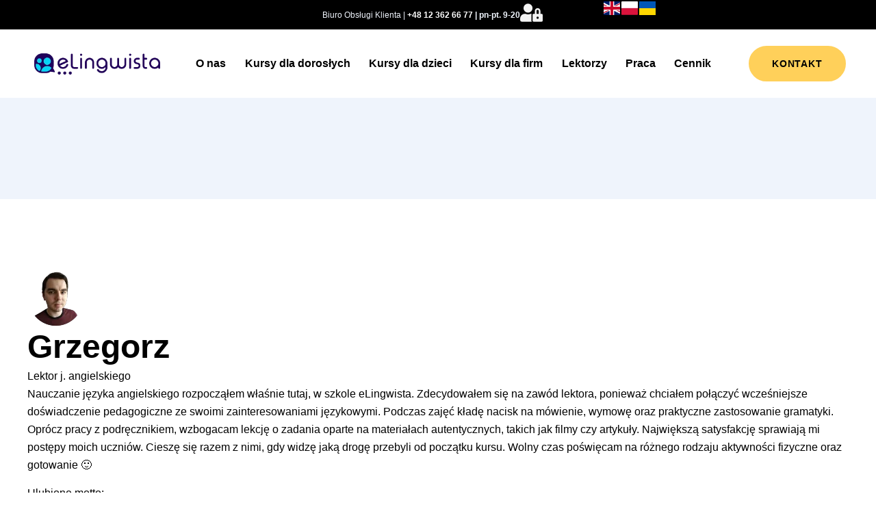

--- FILE ---
content_type: text/html; charset=UTF-8
request_url: https://elingwista.com/lektorzy/grzegorz-polak/
body_size: 24396
content:
<!doctype html><html lang="pl-PL" prefix="og: https://ogp.me/ns#"><head><script data-no-optimize="1">var litespeed_docref=sessionStorage.getItem("litespeed_docref");litespeed_docref&&(Object.defineProperty(document,"referrer",{get:function(){return litespeed_docref}}),sessionStorage.removeItem("litespeed_docref"));</script> <meta charset="UTF-8"><link data-optimized="2" rel="stylesheet" href="https://elingwista.com/wp-content/litespeed/css/6bf72c584d478c6e19395369403ac2a3.css?ver=023d8" /><meta name="viewport" content="width=device-width, initial-scale=1"><link rel="profile" href="https://gmpg.org/xfn/11"><title>Grzegorz | eLingwista</title><meta name="description" content="Lektor j. angielskiego"/><meta name="robots" content="follow, index, max-snippet:-1, max-video-preview:-1, max-image-preview:large"/><link rel="canonical" href="https://elingwista.com/lektorzy/grzegorz-polak/" /><meta property="og:locale" content="pl_PL" /><meta property="og:type" content="article" /><meta property="og:title" content="Grzegorz | eLingwista" /><meta property="og:description" content="Lektor j. angielskiego" /><meta property="og:url" content="https://elingwista.com/lektorzy/grzegorz-polak/" /><meta property="og:site_name" content="eLingwista" /><meta property="og:updated_time" content="2025-03-24T15:11:54+01:00" /><meta property="article:published_time" content="2024-06-05T10:44:28+02:00" /><meta property="article:modified_time" content="2025-03-24T15:11:54+01:00" /><meta name="twitter:card" content="summary_large_image" /><meta name="twitter:title" content="Grzegorz | eLingwista" /><meta name="twitter:description" content="Lektor j. angielskiego" /> <script type="application/ld+json" class="rank-math-schema">{"@context":"https://schema.org","@graph":[{"@type":"Organization","@id":"https://elingwista.com/#organization","name":"eLingwista","url":"https://elingwista.com","logo":{"@type":"ImageObject","@id":"https://elingwista.com/#logo","url":"https://elingwista.com/wp-content/uploads/2024/06/elingwista-logo-3.png","contentUrl":"https://elingwista.com/wp-content/uploads/2024/06/elingwista-logo-3.png","caption":"eLingwista","inLanguage":"pl-PL","width":"300","height":"60"},"contactPoint":[{"@type":"ContactPoint","telephone":"+48 123 626 677","contactType":"customer support"}]},{"@type":"WebSite","@id":"https://elingwista.com/#website","url":"https://elingwista.com","name":"eLingwista","publisher":{"@id":"https://elingwista.com/#organization"},"inLanguage":"pl-PL"},{"@type":"ImageObject","@id":"https://elingwista.com/wp-content/uploads/2024/06/grzegorz-p.png","url":"https://elingwista.com/wp-content/uploads/2024/06/grzegorz-p.png","width":"80","height":"80","inLanguage":"pl-PL"},{"@type":"BreadcrumbList","@id":"https://elingwista.com/lektorzy/grzegorz-polak/#breadcrumb","itemListElement":[{"@type":"ListItem","position":"1","item":{"@id":"https://elingwista.com","name":"Strona g\u0142\u00f3wna"}},{"@type":"ListItem","position":"2","item":{"@id":"https://elingwista.com/lektorzy/grzegorz-polak/","name":"Grzegorz"}}]},{"@type":"WebPage","@id":"https://elingwista.com/lektorzy/grzegorz-polak/#webpage","url":"https://elingwista.com/lektorzy/grzegorz-polak/","name":"Grzegorz | eLingwista","datePublished":"2024-06-05T10:44:28+02:00","dateModified":"2025-03-24T15:11:54+01:00","isPartOf":{"@id":"https://elingwista.com/#website"},"primaryImageOfPage":{"@id":"https://elingwista.com/wp-content/uploads/2024/06/grzegorz-p.png"},"inLanguage":"pl-PL","breadcrumb":{"@id":"https://elingwista.com/lektorzy/grzegorz-polak/#breadcrumb"}},{"@type":"Person","@id":"https://elingwista.com/author/dawid_s/","name":"Dawid_S","url":"https://elingwista.com/author/dawid_s/","image":{"@type":"ImageObject","@id":"https://elingwista.com/wp-content/litespeed/avatar/1fd5679ecc4f84ce07e376204f68eb35.jpg?ver=1768961766","url":"https://elingwista.com/wp-content/litespeed/avatar/1fd5679ecc4f84ce07e376204f68eb35.jpg?ver=1768961766","caption":"Dawid_S","inLanguage":"pl-PL"},"worksFor":{"@id":"https://elingwista.com/#organization"}},{"@type":"Article","headline":"Grzegorz | eLingwista","datePublished":"2024-06-05T10:44:28+02:00","dateModified":"2025-03-24T15:11:54+01:00","author":{"@id":"https://elingwista.com/author/dawid_s/","name":"Dawid_S"},"publisher":{"@id":"https://elingwista.com/#organization"},"description":"Lektor j. angielskiego","name":"Grzegorz | eLingwista","@id":"https://elingwista.com/lektorzy/grzegorz-polak/#richSnippet","isPartOf":{"@id":"https://elingwista.com/lektorzy/grzegorz-polak/#webpage"},"image":{"@id":"https://elingwista.com/wp-content/uploads/2024/06/grzegorz-p.png"},"inLanguage":"pl-PL","mainEntityOfPage":{"@id":"https://elingwista.com/lektorzy/grzegorz-polak/#webpage"}}]}</script> <link rel='dns-prefetch' href='//translate.google.com' /><link rel='dns-prefetch' href='//www.googletagmanager.com' /><link rel="alternate" type="application/rss+xml" title="eLingwista &raquo; Kanał z wpisami" href="https://elingwista.com/feed/" /><link rel="alternate" title="oEmbed (JSON)" type="application/json+oembed" href="https://elingwista.com/wp-json/oembed/1.0/embed?url=https%3A%2F%2Felingwista.com%2Flektorzy%2Fgrzegorz-polak%2F" /><link rel="alternate" title="oEmbed (XML)" type="text/xml+oembed" href="https://elingwista.com/wp-json/oembed/1.0/embed?url=https%3A%2F%2Felingwista.com%2Flektorzy%2Fgrzegorz-polak%2F&#038;format=xml" /><style id='wp-img-auto-sizes-contain-inline-css'>img:is([sizes=auto i],[sizes^="auto," i]){contain-intrinsic-size:3000px 1500px}
/*# sourceURL=wp-img-auto-sizes-contain-inline-css */</style><style id='wp-block-paragraph-inline-css'>.is-small-text{font-size:.875em}.is-regular-text{font-size:1em}.is-large-text{font-size:2.25em}.is-larger-text{font-size:3em}.has-drop-cap:not(:focus):first-letter{float:left;font-size:8.4em;font-style:normal;font-weight:100;line-height:.68;margin:.05em .1em 0 0;text-transform:uppercase}body.rtl .has-drop-cap:not(:focus):first-letter{float:none;margin-left:.1em}p.has-drop-cap.has-background{overflow:hidden}:root :where(p.has-background){padding:1.25em 2.375em}:where(p.has-text-color:not(.has-link-color)) a{color:inherit}p.has-text-align-left[style*="writing-mode:vertical-lr"],p.has-text-align-right[style*="writing-mode:vertical-rl"]{rotate:180deg}
/*# sourceURL=https://elingwista.com/wp-includes/blocks/paragraph/style.min.css */</style><style id='global-styles-inline-css'>:root{--wp--preset--aspect-ratio--square: 1;--wp--preset--aspect-ratio--4-3: 4/3;--wp--preset--aspect-ratio--3-4: 3/4;--wp--preset--aspect-ratio--3-2: 3/2;--wp--preset--aspect-ratio--2-3: 2/3;--wp--preset--aspect-ratio--16-9: 16/9;--wp--preset--aspect-ratio--9-16: 9/16;--wp--preset--color--black: #000000;--wp--preset--color--cyan-bluish-gray: #abb8c3;--wp--preset--color--white: #ffffff;--wp--preset--color--pale-pink: #f78da7;--wp--preset--color--vivid-red: #cf2e2e;--wp--preset--color--luminous-vivid-orange: #ff6900;--wp--preset--color--luminous-vivid-amber: #fcb900;--wp--preset--color--light-green-cyan: #7bdcb5;--wp--preset--color--vivid-green-cyan: #00d084;--wp--preset--color--pale-cyan-blue: #8ed1fc;--wp--preset--color--vivid-cyan-blue: #0693e3;--wp--preset--color--vivid-purple: #9b51e0;--wp--preset--gradient--vivid-cyan-blue-to-vivid-purple: linear-gradient(135deg,rgb(6,147,227) 0%,rgb(155,81,224) 100%);--wp--preset--gradient--light-green-cyan-to-vivid-green-cyan: linear-gradient(135deg,rgb(122,220,180) 0%,rgb(0,208,130) 100%);--wp--preset--gradient--luminous-vivid-amber-to-luminous-vivid-orange: linear-gradient(135deg,rgb(252,185,0) 0%,rgb(255,105,0) 100%);--wp--preset--gradient--luminous-vivid-orange-to-vivid-red: linear-gradient(135deg,rgb(255,105,0) 0%,rgb(207,46,46) 100%);--wp--preset--gradient--very-light-gray-to-cyan-bluish-gray: linear-gradient(135deg,rgb(238,238,238) 0%,rgb(169,184,195) 100%);--wp--preset--gradient--cool-to-warm-spectrum: linear-gradient(135deg,rgb(74,234,220) 0%,rgb(151,120,209) 20%,rgb(207,42,186) 40%,rgb(238,44,130) 60%,rgb(251,105,98) 80%,rgb(254,248,76) 100%);--wp--preset--gradient--blush-light-purple: linear-gradient(135deg,rgb(255,206,236) 0%,rgb(152,150,240) 100%);--wp--preset--gradient--blush-bordeaux: linear-gradient(135deg,rgb(254,205,165) 0%,rgb(254,45,45) 50%,rgb(107,0,62) 100%);--wp--preset--gradient--luminous-dusk: linear-gradient(135deg,rgb(255,203,112) 0%,rgb(199,81,192) 50%,rgb(65,88,208) 100%);--wp--preset--gradient--pale-ocean: linear-gradient(135deg,rgb(255,245,203) 0%,rgb(182,227,212) 50%,rgb(51,167,181) 100%);--wp--preset--gradient--electric-grass: linear-gradient(135deg,rgb(202,248,128) 0%,rgb(113,206,126) 100%);--wp--preset--gradient--midnight: linear-gradient(135deg,rgb(2,3,129) 0%,rgb(40,116,252) 100%);--wp--preset--font-size--small: 13px;--wp--preset--font-size--medium: 20px;--wp--preset--font-size--large: 36px;--wp--preset--font-size--x-large: 42px;--wp--preset--spacing--20: 0.44rem;--wp--preset--spacing--30: 0.67rem;--wp--preset--spacing--40: 1rem;--wp--preset--spacing--50: 1.5rem;--wp--preset--spacing--60: 2.25rem;--wp--preset--spacing--70: 3.38rem;--wp--preset--spacing--80: 5.06rem;--wp--preset--shadow--natural: 6px 6px 9px rgba(0, 0, 0, 0.2);--wp--preset--shadow--deep: 12px 12px 50px rgba(0, 0, 0, 0.4);--wp--preset--shadow--sharp: 6px 6px 0px rgba(0, 0, 0, 0.2);--wp--preset--shadow--outlined: 6px 6px 0px -3px rgb(255, 255, 255), 6px 6px rgb(0, 0, 0);--wp--preset--shadow--crisp: 6px 6px 0px rgb(0, 0, 0);}:root { --wp--style--global--content-size: 800px;--wp--style--global--wide-size: 1200px; }:where(body) { margin: 0; }.wp-site-blocks > .alignleft { float: left; margin-right: 2em; }.wp-site-blocks > .alignright { float: right; margin-left: 2em; }.wp-site-blocks > .aligncenter { justify-content: center; margin-left: auto; margin-right: auto; }:where(.wp-site-blocks) > * { margin-block-start: 24px; margin-block-end: 0; }:where(.wp-site-blocks) > :first-child { margin-block-start: 0; }:where(.wp-site-blocks) > :last-child { margin-block-end: 0; }:root { --wp--style--block-gap: 24px; }:root :where(.is-layout-flow) > :first-child{margin-block-start: 0;}:root :where(.is-layout-flow) > :last-child{margin-block-end: 0;}:root :where(.is-layout-flow) > *{margin-block-start: 24px;margin-block-end: 0;}:root :where(.is-layout-constrained) > :first-child{margin-block-start: 0;}:root :where(.is-layout-constrained) > :last-child{margin-block-end: 0;}:root :where(.is-layout-constrained) > *{margin-block-start: 24px;margin-block-end: 0;}:root :where(.is-layout-flex){gap: 24px;}:root :where(.is-layout-grid){gap: 24px;}.is-layout-flow > .alignleft{float: left;margin-inline-start: 0;margin-inline-end: 2em;}.is-layout-flow > .alignright{float: right;margin-inline-start: 2em;margin-inline-end: 0;}.is-layout-flow > .aligncenter{margin-left: auto !important;margin-right: auto !important;}.is-layout-constrained > .alignleft{float: left;margin-inline-start: 0;margin-inline-end: 2em;}.is-layout-constrained > .alignright{float: right;margin-inline-start: 2em;margin-inline-end: 0;}.is-layout-constrained > .aligncenter{margin-left: auto !important;margin-right: auto !important;}.is-layout-constrained > :where(:not(.alignleft):not(.alignright):not(.alignfull)){max-width: var(--wp--style--global--content-size);margin-left: auto !important;margin-right: auto !important;}.is-layout-constrained > .alignwide{max-width: var(--wp--style--global--wide-size);}body .is-layout-flex{display: flex;}.is-layout-flex{flex-wrap: wrap;align-items: center;}.is-layout-flex > :is(*, div){margin: 0;}body .is-layout-grid{display: grid;}.is-layout-grid > :is(*, div){margin: 0;}body{padding-top: 0px;padding-right: 0px;padding-bottom: 0px;padding-left: 0px;}a:where(:not(.wp-element-button)){text-decoration: underline;}:root :where(.wp-element-button, .wp-block-button__link){background-color: #32373c;border-width: 0;color: #fff;font-family: inherit;font-size: inherit;font-style: inherit;font-weight: inherit;letter-spacing: inherit;line-height: inherit;padding-top: calc(0.667em + 2px);padding-right: calc(1.333em + 2px);padding-bottom: calc(0.667em + 2px);padding-left: calc(1.333em + 2px);text-decoration: none;text-transform: inherit;}.has-black-color{color: var(--wp--preset--color--black) !important;}.has-cyan-bluish-gray-color{color: var(--wp--preset--color--cyan-bluish-gray) !important;}.has-white-color{color: var(--wp--preset--color--white) !important;}.has-pale-pink-color{color: var(--wp--preset--color--pale-pink) !important;}.has-vivid-red-color{color: var(--wp--preset--color--vivid-red) !important;}.has-luminous-vivid-orange-color{color: var(--wp--preset--color--luminous-vivid-orange) !important;}.has-luminous-vivid-amber-color{color: var(--wp--preset--color--luminous-vivid-amber) !important;}.has-light-green-cyan-color{color: var(--wp--preset--color--light-green-cyan) !important;}.has-vivid-green-cyan-color{color: var(--wp--preset--color--vivid-green-cyan) !important;}.has-pale-cyan-blue-color{color: var(--wp--preset--color--pale-cyan-blue) !important;}.has-vivid-cyan-blue-color{color: var(--wp--preset--color--vivid-cyan-blue) !important;}.has-vivid-purple-color{color: var(--wp--preset--color--vivid-purple) !important;}.has-black-background-color{background-color: var(--wp--preset--color--black) !important;}.has-cyan-bluish-gray-background-color{background-color: var(--wp--preset--color--cyan-bluish-gray) !important;}.has-white-background-color{background-color: var(--wp--preset--color--white) !important;}.has-pale-pink-background-color{background-color: var(--wp--preset--color--pale-pink) !important;}.has-vivid-red-background-color{background-color: var(--wp--preset--color--vivid-red) !important;}.has-luminous-vivid-orange-background-color{background-color: var(--wp--preset--color--luminous-vivid-orange) !important;}.has-luminous-vivid-amber-background-color{background-color: var(--wp--preset--color--luminous-vivid-amber) !important;}.has-light-green-cyan-background-color{background-color: var(--wp--preset--color--light-green-cyan) !important;}.has-vivid-green-cyan-background-color{background-color: var(--wp--preset--color--vivid-green-cyan) !important;}.has-pale-cyan-blue-background-color{background-color: var(--wp--preset--color--pale-cyan-blue) !important;}.has-vivid-cyan-blue-background-color{background-color: var(--wp--preset--color--vivid-cyan-blue) !important;}.has-vivid-purple-background-color{background-color: var(--wp--preset--color--vivid-purple) !important;}.has-black-border-color{border-color: var(--wp--preset--color--black) !important;}.has-cyan-bluish-gray-border-color{border-color: var(--wp--preset--color--cyan-bluish-gray) !important;}.has-white-border-color{border-color: var(--wp--preset--color--white) !important;}.has-pale-pink-border-color{border-color: var(--wp--preset--color--pale-pink) !important;}.has-vivid-red-border-color{border-color: var(--wp--preset--color--vivid-red) !important;}.has-luminous-vivid-orange-border-color{border-color: var(--wp--preset--color--luminous-vivid-orange) !important;}.has-luminous-vivid-amber-border-color{border-color: var(--wp--preset--color--luminous-vivid-amber) !important;}.has-light-green-cyan-border-color{border-color: var(--wp--preset--color--light-green-cyan) !important;}.has-vivid-green-cyan-border-color{border-color: var(--wp--preset--color--vivid-green-cyan) !important;}.has-pale-cyan-blue-border-color{border-color: var(--wp--preset--color--pale-cyan-blue) !important;}.has-vivid-cyan-blue-border-color{border-color: var(--wp--preset--color--vivid-cyan-blue) !important;}.has-vivid-purple-border-color{border-color: var(--wp--preset--color--vivid-purple) !important;}.has-vivid-cyan-blue-to-vivid-purple-gradient-background{background: var(--wp--preset--gradient--vivid-cyan-blue-to-vivid-purple) !important;}.has-light-green-cyan-to-vivid-green-cyan-gradient-background{background: var(--wp--preset--gradient--light-green-cyan-to-vivid-green-cyan) !important;}.has-luminous-vivid-amber-to-luminous-vivid-orange-gradient-background{background: var(--wp--preset--gradient--luminous-vivid-amber-to-luminous-vivid-orange) !important;}.has-luminous-vivid-orange-to-vivid-red-gradient-background{background: var(--wp--preset--gradient--luminous-vivid-orange-to-vivid-red) !important;}.has-very-light-gray-to-cyan-bluish-gray-gradient-background{background: var(--wp--preset--gradient--very-light-gray-to-cyan-bluish-gray) !important;}.has-cool-to-warm-spectrum-gradient-background{background: var(--wp--preset--gradient--cool-to-warm-spectrum) !important;}.has-blush-light-purple-gradient-background{background: var(--wp--preset--gradient--blush-light-purple) !important;}.has-blush-bordeaux-gradient-background{background: var(--wp--preset--gradient--blush-bordeaux) !important;}.has-luminous-dusk-gradient-background{background: var(--wp--preset--gradient--luminous-dusk) !important;}.has-pale-ocean-gradient-background{background: var(--wp--preset--gradient--pale-ocean) !important;}.has-electric-grass-gradient-background{background: var(--wp--preset--gradient--electric-grass) !important;}.has-midnight-gradient-background{background: var(--wp--preset--gradient--midnight) !important;}.has-small-font-size{font-size: var(--wp--preset--font-size--small) !important;}.has-medium-font-size{font-size: var(--wp--preset--font-size--medium) !important;}.has-large-font-size{font-size: var(--wp--preset--font-size--large) !important;}.has-x-large-font-size{font-size: var(--wp--preset--font-size--x-large) !important;}
/*# sourceURL=global-styles-inline-css */</style><link rel="preconnect" href="https://fonts.gstatic.com/" crossorigin><script type="litespeed/javascript" data-src="https://elingwista.com/wp-includes/js/jquery/jquery.min.js" id="jquery-core-js"></script> <script id="handl-utm-grabber-js-extra" type="litespeed/javascript">var handl_utm=[]</script>  <script type="litespeed/javascript" data-src="https://www.googletagmanager.com/gtag/js?id=G-98ZHNERSKC" id="google_gtagjs-js"></script> <script id="google_gtagjs-js-after" type="litespeed/javascript">window.dataLayer=window.dataLayer||[];function gtag(){dataLayer.push(arguments)}
gtag("set","linker",{"domains":["elingwista.com"]});gtag("js",new Date());gtag("set","developer_id.dZTNiMT",!0);gtag("config","G-98ZHNERSKC")</script> <link rel="https://api.w.org/" href="https://elingwista.com/wp-json/" /><link rel="alternate" title="JSON" type="application/json" href="https://elingwista.com/wp-json/wp/v2/lektor/278" /><link rel="EditURI" type="application/rsd+xml" title="RSD" href="https://elingwista.com/xmlrpc.php?rsd" /><meta name="generator" content="WordPress 6.9" /><link rel='shortlink' href='https://elingwista.com/?p=278' /><style>#google_language_translator{text-align:left!important;}select.goog-te-combo{float:right;}.goog-te-gadget{padding-top:13px;}.goog-te-gadget .goog-te-combo{margin-top:-7px!important;}.goog-te-gadget{margin-top:2px!important;}p.hello{font-size:12px;color:#666;}div.skiptranslate.goog-te-gadget{display:inline!important;}#google_language_translator,#language{clear:both;width:160px;text-align:right;}#language{float:right;}#flags{text-align:right;width:165px;float:right;clear:right;}#flags ul{float:right!important;}p.hello{text-align:right;float:right;clear:both;}.glt-clear{height:0px;clear:both;margin:0px;padding:0px;}#flags{width:165px;}#flags a{display:inline-block;margin-left:2px;}#google_language_translator a{display:none!important;}div.skiptranslate.goog-te-gadget{display:inline!important;}.goog-te-gadget{color:transparent!important;}.goog-te-gadget{font-size:0px!important;}.goog-branding{display:none;}.goog-tooltip{display: none!important;}.goog-tooltip:hover{display: none!important;}.goog-text-highlight{background-color:transparent!important;border:none!important;box-shadow:none!important;}#google_language_translator select.goog-te-combo{color:#32373c;}div.skiptranslate{display:none!important;}body{top:0px!important;}#goog-gt-{display:none!important;}font font{background-color:transparent!important;box-shadow:none!important;position:initial!important;}#glt-translate-trigger{left:20px;right:auto;}#glt-translate-trigger > span{color:#ffffff;}#glt-translate-trigger{background:#f89406;}</style><meta name="generator" content="Site Kit by Google 1.145.0" /><style>.cmplz-hidden {
					display: none !important;
				}</style><script type="litespeed/javascript">function getParam(name){return new URLSearchParams(window.location.search).get(name)}
function saveIfExists(param){const value=getParam(param);if(value){localStorage.setItem(param,value)}}
const trackingParams=['utm_source','utm_medium','utm_campaign','utm_term','utm_content','gclid','fbclid','ttclid'];trackingParams.forEach(saveIfExists);if(!localStorage.getItem('first_referrer')){localStorage.setItem('first_referrer',document.referrer)}
if(!localStorage.getItem('landing_page')){localStorage.setItem('landing_page',window.location.href)}
window.addEventListener('DOMContentLiteSpeedLoaded',()=>{const extraParams=['first_referrer','landing_page'];trackingParams.concat(extraParams).forEach(key=>{const field=document.querySelector(\`input[name="${key}"]\`);const stored=localStorage.getItem(key);if(field&&stored){field.value=stored}})})</script><script 
        type="litespeed/javascript" data-src="https://api.unwind-agency.com/js/external-tracking.js"
        data-tracking-id="tk_3dff923d468f41e0a4eb8251a6f23df3"></script><meta name="generator" content="Elementor 3.27.2; features: e_font_icon_svg, additional_custom_breakpoints; settings: css_print_method-external, google_font-enabled, font_display-swap">
 <script type="litespeed/javascript">!function(f,b,e,v,n,t,s){if(f.fbq)return;n=f.fbq=function(){n.callMethod?n.callMethod.apply(n,arguments):n.queue.push(arguments)};if(!f._fbq)f._fbq=n;n.push=n;n.loaded=!0;n.version='2.0';n.queue=[];t=b.createElement(e);t.async=!0;t.src=v;s=b.getElementsByTagName(e)[0];s.parentNode.insertBefore(t,s)}(window,document,'script','https://connect.facebook.net/en_US/fbevents.js');fbq('init','1752222195012174');fbq('track','PageView')</script> <noscript><img height="1" width="1" style="display:none"
src="https://www.facebook.com/tr?id=1752222195012174&ev=PageView&noscript=1"
/></noscript>
<style>.e-con.e-parent:nth-of-type(n+4):not(.e-lazyloaded):not(.e-no-lazyload),
				.e-con.e-parent:nth-of-type(n+4):not(.e-lazyloaded):not(.e-no-lazyload) * {
					background-image: none !important;
				}
				@media screen and (max-height: 1024px) {
					.e-con.e-parent:nth-of-type(n+3):not(.e-lazyloaded):not(.e-no-lazyload),
					.e-con.e-parent:nth-of-type(n+3):not(.e-lazyloaded):not(.e-no-lazyload) * {
						background-image: none !important;
					}
				}
				@media screen and (max-height: 640px) {
					.e-con.e-parent:nth-of-type(n+2):not(.e-lazyloaded):not(.e-no-lazyload),
					.e-con.e-parent:nth-of-type(n+2):not(.e-lazyloaded):not(.e-no-lazyload) * {
						background-image: none !important;
					}
				}</style> <script type="litespeed/javascript">(function(w,d,s,l,i){w[l]=w[l]||[];w[l].push({'gtm.start':new Date().getTime(),event:'gtm.js'});var f=d.getElementsByTagName(s)[0],j=d.createElement(s),dl=l!='dataLayer'?'&l='+l:'';j.async=!0;j.src='https://www.googletagmanager.com/gtm.js?id='+i+dl;f.parentNode.insertBefore(j,f)})(window,document,'script','dataLayer','GTM-N89RZSD')</script> <link rel="icon" href="https://elingwista.com/wp-content/uploads/2024/07/cropped-favicon-32x32.png" sizes="32x32" /><link rel="icon" href="https://elingwista.com/wp-content/uploads/2024/07/cropped-favicon-192x192.png" sizes="192x192" /><link rel="apple-touch-icon" href="https://elingwista.com/wp-content/uploads/2024/07/cropped-favicon-180x180.png" /><meta name="msapplication-TileImage" content="https://elingwista.com/wp-content/uploads/2024/07/cropped-favicon-270x270.png" /><style id="wp-custom-css">#myAccordion .elementor-accordion-item{
	margin-bottom: 1rem;
  border-top: 1px solid #C1C1C152;
}

#myAccordion2 .elementor-accordion-item{
	margin-bottom: 1rem;
}

#myCategories ul{
	list-style-type: none;
	padding: 0;
}

#myCategories li{
	padding-bottom: 0.5rem;
}

#myCategories h5{
	display: none;
}

#myCategories .cat-item-17{
	display: none;	
}

#myPosts article{
	flex-direction: row;
  gap: 2rem;
  border: 1px solid #EAEAEA;
  border-radius: 12px;
}

@media screen and (max-width: 600px) {
	#myPosts article{
		flex-direction: column;
		gap: 0;
	}
}

#myPosts article:hover{
	background-color: #F5F5F5;
}

#myPosts .elementor-post__thumbnail__link {
	margin-bottom: 0;
}

#myPosts .elementor-post__thumbnail{
	height: 100%;
}

#myPosts .elementor-post__text{
	padding: 2rem;
  padding-left: 0;
}

@media screen and (max-width: 600px) {
	#myPosts .elementor-post__text{
		padding: 1rem;
	}
}

#form1 form{

}

#form1 p{
	margin-bottom: 0;
	width: 100%;
}

#form1 label{
	width: 100%;
}

#form1 .two-columns p{
	display: grid;
	grid-template-columns: 1fr 1fr;
	gap: 1rem;
}

#form1 .button-column{
	margin-top: 1rem;
}

#form1 .acceptance-column{
		margin-top: 1rem;
		margin-bottom: 1rem;
}

#form1 .acceptance-column .wpcf7-list-item-label{
	color: #45474C;
	font-size: 1rem;
	font-style: normal;
  font-weight: 400;
  line-height: 1.625rem;
}

#form1 .acceptance-column span a{
	color: #45474C;
	text-decoration-line: underline;
}

.acceptance-column--black{
		padding-top: 1rem;
}

.acceptance-column--black label{
	color: #45474C !important;
	font-size: 0.75rem;
	font-style: normal;
  font-weight: 400;
  line-height: 1.225rem;
}

#form-3 p{
    margin-bottom: 0 !important;
}

#form1 .country-name{
	color: #45474C;
}

#form1 .phone-input{
	padding-left: 6rem;
}

.intl-tel-input.separate-dial-code .selected-dial-code{
	color: black;
	font-size: 14px;
}

@media screen and (max-width: 600px) {
	#form1 .two-columns p{
	   grid-template-columns: 1fr;
		 gap: 0;
  }
}

.my-contact-link{
	display: none !important;
}

@media screen and (max-width: 1024px) {
	.my-contact-link{
		display: flex !important;
	}
}

.cat-item a{
	color: #000;
}

.elementor-accordion-item .elementor-tab-title{
	  align-items: center;
    display: flex;
    padding: 0 1rem !important;
}

.country-name{
	color: black;
}

#accordionCourse .elementor-accordion{
	border-top: 1px solid #C1C1C152;
}

#accordionCourse .elementor-accordion-item:first-child{
	display: none;
}</style></head><body class="wp-singular lektor-template-default single single-lektor postid-278 wp-custom-logo wp-embed-responsive wp-theme-hello-elementor theme-default elementor-default elementor-kit-7 elementor-page-586">
<noscript>
<iframe data-lazyloaded="1" src="about:blank" data-litespeed-src="https://www.googletagmanager.com/ns.html?id=GTM-N89RZSD" height="0" width="0" style="display:none;visibility:hidden"></iframe>
</noscript><div data-elementor-type="header" data-elementor-id="16" class="elementor elementor-16 elementor-location-header" data-elementor-post-type="elementor_library"><div class="elementor-element elementor-element-f13b078 e-flex e-con-boxed e-con e-parent" data-id="f13b078" data-element_type="container" data-settings="{&quot;background_background&quot;:&quot;classic&quot;}"><div class="e-con-inner"><div class="elementor-element elementor-element-0be6add e-flex e-con-boxed e-con e-child" data-id="0be6add" data-element_type="container"><div class="e-con-inner"><div class="elementor-element elementor-element-70b8f8f elementor-widget elementor-widget-text-editor" data-id="70b8f8f" data-element_type="widget" data-widget_type="text-editor.default"><div class="elementor-widget-container"><p>Biuro Obsługi Klienta | <a style="color: #fff;" href="tel:+48123626677"><strong>+48 12 362 66 77</strong></a> <strong>| pn-pt. 9-20</strong></p></div></div><div class="elementor-element elementor-element-15ce907 e-con-full e-flex e-con e-child" data-id="15ce907" data-element_type="container"><div class="elementor-element elementor-element-e53e248 elementor-view-default elementor-widget elementor-widget-icon" data-id="e53e248" data-element_type="widget" data-widget_type="icon.default"><div class="elementor-widget-container"><div class="elementor-icon-wrapper">
<a class="elementor-icon" href="https://elingwista.teachworks.com/accounts/login" target="_blank">
<svg aria-hidden="true" class="e-font-icon-svg e-fas-user-lock" viewBox="0 0 640 512" xmlns="http://www.w3.org/2000/svg"><path d="M224 256A128 128 0 1 0 96 128a128 128 0 0 0 128 128zm96 64a63.08 63.08 0 0 1 8.1-30.5c-4.8-.5-9.5-1.5-14.5-1.5h-16.7a174.08 174.08 0 0 1-145.8 0h-16.7A134.43 134.43 0 0 0 0 422.4V464a48 48 0 0 0 48 48h280.9a63.54 63.54 0 0 1-8.9-32zm288-32h-32v-80a80 80 0 0 0-160 0v80h-32a32 32 0 0 0-32 32v160a32 32 0 0 0 32 32h224a32 32 0 0 0 32-32V320a32 32 0 0 0-32-32zM496 432a32 32 0 1 1 32-32 32 32 0 0 1-32 32zm32-144h-64v-80a32 32 0 0 1 64 0z"></path></svg>			</a></div></div></div><div class="elementor-element elementor-element-f448375 elementor-widget elementor-widget-shortcode" data-id="f448375" data-element_type="widget" data-widget_type="shortcode.default"><div class="elementor-widget-container"><div class="elementor-shortcode"><div id="flags" class="size24"><ul id="sortable" class="ui-sortable" style="float:left"><li id='English'><a href='#' title='English' class='nturl notranslate en flag English'></a></li><li id='Polish'><a href='#' title='Polish' class='nturl notranslate pl flag Polish'></a></li><li id='Ukrainian'><a href='#' title='Ukrainian' class='nturl notranslate uk flag Ukrainian'></a></li></ul></div><div id="google_language_translator" class="default-language-pl"></div></div></div></div></div></div></div></div></div><div class="elementor-element elementor-element-ed335c0 e-flex e-con-boxed e-con e-parent" data-id="ed335c0" data-element_type="container"><div class="e-con-inner"><div class="elementor-element elementor-element-94f958a e-con-full e-flex e-con e-child" data-id="94f958a" data-element_type="container"><div class="elementor-element elementor-element-d4e150d elementor-widget elementor-widget-theme-site-logo elementor-widget-image" data-id="d4e150d" data-element_type="widget" data-widget_type="theme-site-logo.default"><div class="elementor-widget-container">
<a href="https://elingwista.com">
<img data-lazyloaded="1" src="[data-uri]" width="300" height="60" data-src="https://elingwista.com/wp-content/uploads/2024/06/elingwista-logo-3.png.webp" class="attachment-full size-full wp-image-1549" alt="Logo eLingwista" />				</a></div></div></div><div class="elementor-element elementor-element-f99ba86 e-con-full e-flex e-con e-child" data-id="f99ba86" data-element_type="container"><div class="elementor-element elementor-element-24a1c4b elementor-nav-menu__align-center elementor-nav-menu--stretch elementor-nav-menu--dropdown-tablet elementor-nav-menu__text-align-aside elementor-nav-menu--toggle elementor-nav-menu--burger elementor-widget elementor-widget-nav-menu" data-id="24a1c4b" data-element_type="widget" data-settings="{&quot;full_width&quot;:&quot;stretch&quot;,&quot;layout&quot;:&quot;horizontal&quot;,&quot;submenu_icon&quot;:{&quot;value&quot;:&quot;&lt;svg class=\&quot;e-font-icon-svg e-fas-caret-down\&quot; viewBox=\&quot;0 0 320 512\&quot; xmlns=\&quot;http:\/\/www.w3.org\/2000\/svg\&quot;&gt;&lt;path d=\&quot;M31.3 192h257.3c17.8 0 26.7 21.5 14.1 34.1L174.1 354.8c-7.8 7.8-20.5 7.8-28.3 0L17.2 226.1C4.6 213.5 13.5 192 31.3 192z\&quot;&gt;&lt;\/path&gt;&lt;\/svg&gt;&quot;,&quot;library&quot;:&quot;fa-solid&quot;},&quot;toggle&quot;:&quot;burger&quot;}" data-widget_type="nav-menu.default"><div class="elementor-widget-container"><nav aria-label="Menu" class="elementor-nav-menu--main elementor-nav-menu__container elementor-nav-menu--layout-horizontal e--pointer-underline e--animation-grow"><ul id="menu-1-24a1c4b" class="elementor-nav-menu"><li class="menu-item menu-item-type-post_type menu-item-object-page menu-item-56"><a href="https://elingwista.com/o-nas/" class="elementor-item">O nas</a></li><li class="menu-item menu-item-type-post_type menu-item-object-page menu-item-62"><a href="https://elingwista.com/kursy-jezykowe/" class="elementor-item">Kursy dla dorosłych</a></li><li class="menu-item menu-item-type-post_type menu-item-object-kursy menu-item-1880"><a href="https://elingwista.com/kursy/angielski-online-dla-dzieci-i-mlodziezy/" class="elementor-item">Kursy dla dzieci</a></li><li class="menu-item menu-item-type-post_type menu-item-object-page menu-item-61"><a href="https://elingwista.com/kursy-dla-firm/" class="elementor-item">Kursy dla firm</a></li><li class="menu-item menu-item-type-post_type menu-item-object-page menu-item-60"><a href="https://elingwista.com/nasi-lektorzy/" class="elementor-item">Lektorzy</a></li><li class="menu-item menu-item-type-post_type menu-item-object-page menu-item-59"><a href="https://elingwista.com/praca/" class="elementor-item">Praca</a></li><li class="menu-item menu-item-type-post_type menu-item-object-page menu-item-1720"><a href="https://elingwista.com/cennik/" class="elementor-item">Cennik</a></li><li class="my-contact-link menu-item menu-item-type-post_type menu-item-object-page menu-item-944"><a href="https://elingwista.com/kontakt/" class="elementor-item">Kontakt</a></li></ul></nav><div class="elementor-menu-toggle" role="button" tabindex="0" aria-label="Menu Toggle" aria-expanded="false">
<svg aria-hidden="true" role="presentation" class="elementor-menu-toggle__icon--open e-font-icon-svg e-eicon-menu-bar" viewBox="0 0 1000 1000" xmlns="http://www.w3.org/2000/svg"><path d="M104 333H896C929 333 958 304 958 271S929 208 896 208H104C71 208 42 237 42 271S71 333 104 333ZM104 583H896C929 583 958 554 958 521S929 458 896 458H104C71 458 42 487 42 521S71 583 104 583ZM104 833H896C929 833 958 804 958 771S929 708 896 708H104C71 708 42 737 42 771S71 833 104 833Z"></path></svg><svg aria-hidden="true" role="presentation" class="elementor-menu-toggle__icon--close e-font-icon-svg e-eicon-close" viewBox="0 0 1000 1000" xmlns="http://www.w3.org/2000/svg"><path d="M742 167L500 408 258 167C246 154 233 150 217 150 196 150 179 158 167 167 154 179 150 196 150 212 150 229 154 242 171 254L408 500 167 742C138 771 138 800 167 829 196 858 225 858 254 829L496 587 738 829C750 842 767 846 783 846 800 846 817 842 829 829 842 817 846 804 846 783 846 767 842 750 829 737L588 500 833 258C863 229 863 200 833 171 804 137 775 137 742 167Z"></path></svg></div><nav class="elementor-nav-menu--dropdown elementor-nav-menu__container" aria-hidden="true"><ul id="menu-2-24a1c4b" class="elementor-nav-menu"><li class="menu-item menu-item-type-post_type menu-item-object-page menu-item-56"><a href="https://elingwista.com/o-nas/" class="elementor-item" tabindex="-1">O nas</a></li><li class="menu-item menu-item-type-post_type menu-item-object-page menu-item-62"><a href="https://elingwista.com/kursy-jezykowe/" class="elementor-item" tabindex="-1">Kursy dla dorosłych</a></li><li class="menu-item menu-item-type-post_type menu-item-object-kursy menu-item-1880"><a href="https://elingwista.com/kursy/angielski-online-dla-dzieci-i-mlodziezy/" class="elementor-item" tabindex="-1">Kursy dla dzieci</a></li><li class="menu-item menu-item-type-post_type menu-item-object-page menu-item-61"><a href="https://elingwista.com/kursy-dla-firm/" class="elementor-item" tabindex="-1">Kursy dla firm</a></li><li class="menu-item menu-item-type-post_type menu-item-object-page menu-item-60"><a href="https://elingwista.com/nasi-lektorzy/" class="elementor-item" tabindex="-1">Lektorzy</a></li><li class="menu-item menu-item-type-post_type menu-item-object-page menu-item-59"><a href="https://elingwista.com/praca/" class="elementor-item" tabindex="-1">Praca</a></li><li class="menu-item menu-item-type-post_type menu-item-object-page menu-item-1720"><a href="https://elingwista.com/cennik/" class="elementor-item" tabindex="-1">Cennik</a></li><li class="my-contact-link menu-item menu-item-type-post_type menu-item-object-page menu-item-944"><a href="https://elingwista.com/kontakt/" class="elementor-item" tabindex="-1">Kontakt</a></li></ul></nav></div></div></div><div class="elementor-element elementor-element-ead1e19 e-con-full elementor-hidden-mobile e-flex e-con e-child" data-id="ead1e19" data-element_type="container"><div class="elementor-element elementor-element-3399de4 elementor-align-right elementor-tablet-align-center elementor-widget elementor-widget-button" data-id="3399de4" data-element_type="widget" data-widget_type="button.default"><div class="elementor-widget-container"><div class="elementor-button-wrapper">
<a class="elementor-button elementor-button-link elementor-size-sm" href="https://elingwista.com/kontakt/#form">
<span class="elementor-button-content-wrapper">
<span class="elementor-button-text">Kontakt</span>
</span>
</a></div></div></div></div></div></div></div><div data-elementor-type="single-post" data-elementor-id="586" class="elementor elementor-586 elementor-location-single post-278 lektor type-lektor status-publish has-post-thumbnail hentry" data-elementor-post-type="elementor_library"><div class="elementor-element elementor-element-0909618 e-flex e-con-boxed e-con e-parent" data-id="0909618" data-element_type="container" data-settings="{&quot;background_background&quot;:&quot;classic&quot;}"><div class="e-con-inner"><div class="elementor-element elementor-element-e161b38 e-flex e-con-boxed e-con e-child" data-id="e161b38" data-element_type="container"><div class="e-con-inner"><div class="elementor-element elementor-element-1570a5f e-flex e-con-boxed e-con e-child" data-id="1570a5f" data-element_type="container"><div class="e-con-inner"></div></div></div></div></div></div><div class="elementor-element elementor-element-f68a36a e-flex e-con-boxed e-con e-parent" data-id="f68a36a" data-element_type="container"><div class="e-con-inner"><div class="elementor-element elementor-element-db5c01b elementor-widget elementor-widget-theme-post-featured-image elementor-widget-image" data-id="db5c01b" data-element_type="widget" data-widget_type="theme-post-featured-image.default"><div class="elementor-widget-container">
<img data-lazyloaded="1" src="[data-uri]" width="80" height="80" data-src="https://elingwista.com/wp-content/uploads/2024/06/grzegorz-p.png.webp" class="attachment-large size-large wp-image-279" alt="" /></div></div><div class="elementor-element elementor-element-a3025ef elementor-widget elementor-widget-theme-post-title elementor-page-title elementor-widget-heading" data-id="a3025ef" data-element_type="widget" data-widget_type="theme-post-title.default"><div class="elementor-widget-container"><h1 class="elementor-heading-title elementor-size-default">Grzegorz</h1></div></div><div class="elementor-element elementor-element-678b5b1 elementor-widget elementor-widget-theme-post-excerpt" data-id="678b5b1" data-element_type="widget" data-widget_type="theme-post-excerpt.default"><div class="elementor-widget-container">
Lektor j. angielskiego</div></div><div class="elementor-element elementor-element-14601f5 elementor-widget elementor-widget-theme-post-content" data-id="14601f5" data-element_type="widget" data-widget_type="theme-post-content.default"><div class="elementor-widget-container"><p>Nauczanie języka angielskiego rozpocząłem właśnie tutaj, w szkole eLingwista. Zdecydowałem się na zawód lektora, ponieważ chciałem połączyć wcześniejsze doświadczenie pedagogiczne ze swoimi zainteresowaniami językowymi. Podczas zajęć kładę nacisk na mówienie, wymowę oraz praktyczne zastosowanie gramatyki. Oprócz pracy z podręcznikiem, wzbogacam lekcję o zadania oparte na materiałach autentycznych, takich jak filmy czy artykuły. Największą satysfakcję sprawiają mi postępy moich uczniów. Cieszę się razem z nimi, gdy widzę jaką drogę przebyli od początku kursu. Wolny czas poświęcam na różnego rodzaju aktywności fizyczne oraz gotowanie 🙂</p><p>Ulubione motto:</p><p><em><strong>“All the best heroes are ordinary people who make themselves extraordinary”</strong></em></p><p><strong><a href="https://elingwista.com/kursy/angielski-online-przez-skype/" target="_blank" rel="noreferrer noopener">Angielski online</a></strong></p></div></div></div></div><div class="elementor-element elementor-element-70ad641f e-flex e-con-boxed e-con e-parent" data-id="70ad641f" data-element_type="container" data-settings="{&quot;background_background&quot;:&quot;classic&quot;}"><div class="e-con-inner"><div class="elementor-element elementor-element-26b9b27f e-con-full e-flex e-con e-child" data-id="26b9b27f" data-element_type="container"><div class="elementor-element elementor-element-5466342d elementor-widget elementor-widget-heading" data-id="5466342d" data-element_type="widget" data-widget_type="heading.default"><div class="elementor-widget-container"><h2 class="elementor-heading-title elementor-size-default">Poznaj naszych pozostałych lektorów</h2></div></div></div><div class="elementor-element elementor-element-b2319f5 elementor-grid-4 elementor-grid-tablet-2 elementor-grid-mobile-2 elementor-widget elementor-widget-loop-grid" data-id="b2319f5" data-element_type="widget" data-settings="{&quot;template_id&quot;:&quot;238&quot;,&quot;columns&quot;:4,&quot;columns_tablet&quot;:2,&quot;row_gap_tablet&quot;:{&quot;unit&quot;:&quot;rem&quot;,&quot;size&quot;:1,&quot;sizes&quot;:[]},&quot;row_gap_mobile&quot;:{&quot;unit&quot;:&quot;rem&quot;,&quot;size&quot;:0.5,&quot;sizes&quot;:[]},&quot;columns_mobile&quot;:2,&quot;row_gap&quot;:{&quot;unit&quot;:&quot;rem&quot;,&quot;size&quot;:2,&quot;sizes&quot;:[]},&quot;_skin&quot;:&quot;post&quot;,&quot;edit_handle_selector&quot;:&quot;[data-elementor-type=\&quot;loop-item\&quot;]&quot;}" data-widget_type="loop-grid.post"><div class="elementor-widget-container"><div class="elementor-loop-container elementor-grid"><style id="loop-238">.elementor-238 .elementor-element.elementor-element-e2bd5b0{--display:flex;--flex-direction:column;--container-widget-width:100%;--container-widget-height:initial;--container-widget-flex-grow:0;--container-widget-align-self:initial;--flex-wrap-mobile:wrap;border-style:solid;--border-style:solid;border-width:1px 1px 1px 1px;--border-top-width:1px;--border-right-width:1px;--border-bottom-width:1px;--border-left-width:1px;border-color:#EAEAEA;--border-color:#EAEAEA;--border-radius:12px 12px 12px 12px;--padding-top:2rem;--padding-bottom:1rem;--padding-left:2rem;--padding-right:2rem;}.elementor-238 .elementor-element.elementor-element-e2bd5b0:not(.elementor-motion-effects-element-type-background), .elementor-238 .elementor-element.elementor-element-e2bd5b0 > .elementor-motion-effects-container > .elementor-motion-effects-layer{background-color:var( --e-global-color-26d9966 );}.elementor-238 .elementor-element.elementor-element-35b503a{--display:flex;--padding-top:0rem;--padding-bottom:2rem;--padding-left:0rem;--padding-right:0rem;}.elementor-widget-theme-post-featured-image .widget-image-caption{color:var( --e-global-color-text );font-family:var( --e-global-typography-text-font-family ), Sans-serif;font-size:var( --e-global-typography-text-font-size );font-weight:var( --e-global-typography-text-font-weight );line-height:var( --e-global-typography-text-line-height );}.elementor-238 .elementor-element.elementor-element-2b67dca{text-align:left;}.elementor-238 .elementor-element.elementor-element-2b67dca img{width:80px;height:80px;object-fit:cover;object-position:center center;border-radius:50px 50px 50px 50px;}.elementor-238 .elementor-element.elementor-element-9cafaa5{--display:flex;--padding-top:0px;--padding-bottom:0px;--padding-left:0px;--padding-right:0px;}.elementor-widget-theme-post-excerpt .elementor-widget-container{color:var( --e-global-color-text );font-family:var( --e-global-typography-text-font-family ), Sans-serif;font-size:var( --e-global-typography-text-font-size );font-weight:var( --e-global-typography-text-font-weight );line-height:var( --e-global-typography-text-line-height );}.elementor-238 .elementor-element.elementor-element-aaf6303 .elementor-widget-container{font-family:"DM Sans", Sans-serif;font-size:12px;font-weight:400;line-height:18px;}.elementor-238 .elementor-element.elementor-element-324a96f{--display:flex;--flex-direction:row;--container-widget-width:calc( ( 1 - var( --container-widget-flex-grow ) ) * 100% );--container-widget-height:100%;--container-widget-flex-grow:1;--container-widget-align-self:stretch;--flex-wrap-mobile:wrap;--align-items:center;--gap:1rem 1rem;--row-gap:1rem;--column-gap:1rem;--flex-wrap:nowrap;--padding-top:1rem;--padding-bottom:1rem;--padding-left:0rem;--padding-right:0rem;}.elementor-widget-theme-post-title .elementor-heading-title{font-family:var( --e-global-typography-primary-font-family ), Sans-serif;font-size:var( --e-global-typography-primary-font-size );font-weight:var( --e-global-typography-primary-font-weight );line-height:var( --e-global-typography-primary-line-height );color:var( --e-global-color-primary );}.elementor-238 .elementor-element.elementor-element-43c6eec .elementor-heading-title{font-family:var( --e-global-typography-secondary-font-family ), Sans-serif;font-size:var( --e-global-typography-secondary-font-size );font-weight:var( --e-global-typography-secondary-font-weight );line-height:var( --e-global-typography-secondary-line-height );}.elementor-widget-image .widget-image-caption{color:var( --e-global-color-text );font-family:var( --e-global-typography-text-font-family ), Sans-serif;font-size:var( --e-global-typography-text-font-size );font-weight:var( --e-global-typography-text-font-weight );line-height:var( --e-global-typography-text-line-height );}.elementor-238 .elementor-element.elementor-element-811e75a img{width:26px;height:26px;object-fit:fill;}.elementor-238 .elementor-element.elementor-element-57d3b65{--display:flex;--flex-direction:row;--container-widget-width:calc( ( 1 - var( --container-widget-flex-grow ) ) * 100% );--container-widget-height:100%;--container-widget-flex-grow:1;--container-widget-align-self:stretch;--flex-wrap-mobile:wrap;--justify-content:flex-start;--align-items:flex-start;--gap:0.5rem 0.5rem;--row-gap:0.5rem;--column-gap:0.5rem;--padding-top:0px;--padding-bottom:0px;--padding-left:0px;--padding-right:0px;}.elementor-widget-icon.elementor-view-stacked .elementor-icon{background-color:var( --e-global-color-primary );}.elementor-widget-icon.elementor-view-framed .elementor-icon, .elementor-widget-icon.elementor-view-default .elementor-icon{color:var( --e-global-color-primary );border-color:var( --e-global-color-primary );}.elementor-widget-icon.elementor-view-framed .elementor-icon, .elementor-widget-icon.elementor-view-default .elementor-icon svg{fill:var( --e-global-color-primary );}.elementor-238 .elementor-element.elementor-element-b0af329 > .elementor-widget-container{padding:0px 0px 0px 0px;}.elementor-238 .elementor-element.elementor-element-b0af329 .elementor-icon-wrapper{text-align:center;}.elementor-238 .elementor-element.elementor-element-b0af329.elementor-view-stacked .elementor-icon{background-color:#22015A;}.elementor-238 .elementor-element.elementor-element-b0af329.elementor-view-framed .elementor-icon, .elementor-238 .elementor-element.elementor-element-b0af329.elementor-view-default .elementor-icon{color:#22015A;border-color:#22015A;}.elementor-238 .elementor-element.elementor-element-b0af329.elementor-view-framed .elementor-icon, .elementor-238 .elementor-element.elementor-element-b0af329.elementor-view-default .elementor-icon svg{fill:#22015A;}.elementor-238 .elementor-element.elementor-element-b0af329 .elementor-icon{font-size:16px;}.elementor-238 .elementor-element.elementor-element-b0af329 .elementor-icon svg{height:16px;}.elementor-widget-text-editor{color:var( --e-global-color-text );font-family:var( --e-global-typography-text-font-family ), Sans-serif;font-size:var( --e-global-typography-text-font-size );font-weight:var( --e-global-typography-text-font-weight );line-height:var( --e-global-typography-text-line-height );}.elementor-widget-text-editor.elementor-drop-cap-view-stacked .elementor-drop-cap{background-color:var( --e-global-color-primary );}.elementor-widget-text-editor.elementor-drop-cap-view-framed .elementor-drop-cap, .elementor-widget-text-editor.elementor-drop-cap-view-default .elementor-drop-cap{color:var( --e-global-color-primary );border-color:var( --e-global-color-primary );}.elementor-238 .elementor-element.elementor-element-a83cd48{font-family:"DM Sans", Sans-serif;font-size:12px;font-weight:400;line-height:26px;}@media(max-width:1024px){.elementor-widget-theme-post-featured-image .widget-image-caption{font-size:var( --e-global-typography-text-font-size );line-height:var( --e-global-typography-text-line-height );}.elementor-widget-theme-post-excerpt .elementor-widget-container{font-size:var( --e-global-typography-text-font-size );line-height:var( --e-global-typography-text-line-height );}.elementor-widget-theme-post-title .elementor-heading-title{font-size:var( --e-global-typography-primary-font-size );line-height:var( --e-global-typography-primary-line-height );}.elementor-238 .elementor-element.elementor-element-43c6eec .elementor-heading-title{font-size:var( --e-global-typography-secondary-font-size );line-height:var( --e-global-typography-secondary-line-height );}.elementor-widget-image .widget-image-caption{font-size:var( --e-global-typography-text-font-size );line-height:var( --e-global-typography-text-line-height );}.elementor-widget-text-editor{font-size:var( --e-global-typography-text-font-size );line-height:var( --e-global-typography-text-line-height );}}@media(max-width:767px){.elementor-238 .elementor-element.elementor-element-e2bd5b0{--padding-top:1rem;--padding-bottom:1rem;--padding-left:1rem;--padding-right:1rem;}.elementor-widget-theme-post-featured-image .widget-image-caption{font-size:var( --e-global-typography-text-font-size );line-height:var( --e-global-typography-text-line-height );}.elementor-238 .elementor-element.elementor-element-2b67dca img{width:100px;height:100px;}.elementor-widget-theme-post-excerpt .elementor-widget-container{font-size:var( --e-global-typography-text-font-size );line-height:var( --e-global-typography-text-line-height );}.elementor-widget-theme-post-title .elementor-heading-title{font-size:var( --e-global-typography-primary-font-size );line-height:var( --e-global-typography-primary-line-height );}.elementor-238 .elementor-element.elementor-element-43c6eec .elementor-heading-title{font-size:var( --e-global-typography-secondary-font-size );line-height:var( --e-global-typography-secondary-line-height );}.elementor-widget-image .widget-image-caption{font-size:var( --e-global-typography-text-font-size );line-height:var( --e-global-typography-text-line-height );}.elementor-widget-text-editor{font-size:var( --e-global-typography-text-font-size );line-height:var( --e-global-typography-text-line-height );}}</style><div data-elementor-type="loop-item" data-elementor-id="238" class="elementor elementor-238 e-loop-item e-loop-item-3207 post-3207 lektor type-lektor status-publish has-post-thumbnail hentry" data-elementor-post-type="elementor_library" data-custom-edit-handle="1">
<a class="elementor-element elementor-element-e2bd5b0 e-flex e-con-boxed e-con e-parent" data-id="e2bd5b0" data-element_type="container" data-settings="{&quot;background_background&quot;:&quot;classic&quot;}" href="https://elingwista.com/lektorzy/natalia-s/"><div class="e-con-inner"><div class="elementor-element elementor-element-35b503a e-flex e-con-boxed e-con e-child" data-id="35b503a" data-element_type="container"><div class="e-con-inner"><div class="elementor-element elementor-element-2b67dca elementor-widget elementor-widget-theme-post-featured-image elementor-widget-image" data-id="2b67dca" data-element_type="widget" data-widget_type="theme-post-featured-image.default"><div class="elementor-widget-container">
<img data-lazyloaded="1" src="[data-uri]" loading="lazy" width="150" height="150" data-src="https://elingwista.com/wp-content/uploads/2025/10/Zdjecie-profilowe-lektor-1-150x150.jpg.webp" class="attachment-thumbnail size-thumbnail wp-image-3208" alt="" data-srcset="https://elingwista.com/wp-content/uploads/2025/10/Zdjecie-profilowe-lektor-1-150x150.jpg.webp 150w, https://elingwista.com/wp-content/uploads/2025/10/Zdjecie-profilowe-lektor-1-300x300.jpg.webp 300w, https://elingwista.com/wp-content/uploads/2025/10/Zdjecie-profilowe-lektor-1.jpg.webp 350w" data-sizes="(max-width: 150px) 100vw, 150px" /></div></div></div></div><div class="elementor-element elementor-element-9cafaa5 e-flex e-con-boxed e-con e-child" data-id="9cafaa5" data-element_type="container"><div class="e-con-inner"></div></div><div class="elementor-element elementor-element-324a96f e-flex e-con-boxed e-con e-child" data-id="324a96f" data-element_type="container"><div class="e-con-inner"><div class="elementor-element elementor-element-43c6eec elementor-widget elementor-widget-theme-post-title elementor-page-title elementor-widget-heading" data-id="43c6eec" data-element_type="widget" data-widget_type="theme-post-title.default"><div class="elementor-widget-container"><p class="elementor-heading-title elementor-size-default">Natalia</p></div></div><div class="elementor-element elementor-element-811e75a elementor-widget elementor-widget-image" data-id="811e75a" data-element_type="widget" data-widget_type="image.default"><div class="elementor-widget-container">
<img data-lazyloaded="1" src="[data-uri]" loading="lazy" width="26" height="27" data-src="https://elingwista.com/wp-content/uploads/2024/06/verify.svg" class="attachment-thumbnail size-thumbnail wp-image-239" alt="" /></div></div></div></div><div class="elementor-element elementor-element-57d3b65 e-flex e-con-boxed e-con e-child" data-id="57d3b65" data-element_type="container"><div class="e-con-inner"><div class="elementor-element elementor-element-b0af329 elementor-view-default elementor-widget elementor-widget-icon" data-id="b0af329" data-element_type="widget" data-widget_type="icon.default"><div class="elementor-widget-container"><div class="elementor-icon-wrapper"><div class="elementor-icon">
<svg xmlns="http://www.w3.org/2000/svg" width="16" height="16" viewBox="0 0 16 16" fill="none"><g clip-path="url(#clip0_1033_2236)"><path d="M15.3337 4.66663L10.667 7.99996L15.3337 11.3333V4.66663Z" stroke="#0E0E0F" stroke-width="2" stroke-linecap="round" stroke-linejoin="round"></path><path d="M9.33366 3.33337H2.00033C1.26395 3.33337 0.666992 3.93033 0.666992 4.66671V11.3334C0.666992 12.0698 1.26395 12.6667 2.00033 12.6667H9.33366C10.07 12.6667 10.667 12.0698 10.667 11.3334V4.66671C10.667 3.93033 10.07 3.33337 9.33366 3.33337Z" fill="#0E0E0F" stroke="#0E0E0F" stroke-width="2" stroke-linecap="round" stroke-linejoin="round"></path><path d="M2 5H5" stroke="white" stroke-linecap="round" stroke-linejoin="round"></path><path d="M7 5L8 5" stroke="white" stroke-linecap="round" stroke-linejoin="round"></path></g><defs><clipPath id="clip0_1033_2236"><rect width="16" height="16" fill="white"></rect></clipPath></defs></svg></div></div></div></div><div class="elementor-element elementor-element-a83cd48 elementor-widget elementor-widget-text-editor" data-id="a83cd48" data-element_type="widget" data-widget_type="text-editor.default"><div class="elementor-widget-container"><p>lekcja online</p></div></div></div></div></div>
</a></div><div data-elementor-type="loop-item" data-elementor-id="238" class="elementor elementor-238 e-loop-item e-loop-item-3205 post-3205 lektor type-lektor status-publish has-post-thumbnail hentry" data-elementor-post-type="elementor_library" data-custom-edit-handle="1">
<a class="elementor-element elementor-element-e2bd5b0 e-flex e-con-boxed e-con e-parent" data-id="e2bd5b0" data-element_type="container" data-settings="{&quot;background_background&quot;:&quot;classic&quot;}" href="https://elingwista.com/lektorzy/magdalena-r/"><div class="e-con-inner"><div class="elementor-element elementor-element-35b503a e-flex e-con-boxed e-con e-child" data-id="35b503a" data-element_type="container"><div class="e-con-inner"><div class="elementor-element elementor-element-2b67dca elementor-widget elementor-widget-theme-post-featured-image elementor-widget-image" data-id="2b67dca" data-element_type="widget" data-widget_type="theme-post-featured-image.default"><div class="elementor-widget-container">
<img data-lazyloaded="1" src="[data-uri]" loading="lazy" width="150" height="150" data-src="https://elingwista.com/wp-content/uploads/2025/10/Zdjecie-profilowe-Magdalena-Rutkiewicz-150x150.jpg.webp" class="attachment-thumbnail size-thumbnail wp-image-3206" alt="" data-srcset="https://elingwista.com/wp-content/uploads/2025/10/Zdjecie-profilowe-Magdalena-Rutkiewicz-150x150.jpg.webp 150w, https://elingwista.com/wp-content/uploads/2025/10/Zdjecie-profilowe-Magdalena-Rutkiewicz-300x300.jpg.webp 300w, https://elingwista.com/wp-content/uploads/2025/10/Zdjecie-profilowe-Magdalena-Rutkiewicz.jpg.webp 350w" data-sizes="(max-width: 150px) 100vw, 150px" /></div></div></div></div><div class="elementor-element elementor-element-9cafaa5 e-flex e-con-boxed e-con e-child" data-id="9cafaa5" data-element_type="container"><div class="e-con-inner"></div></div><div class="elementor-element elementor-element-324a96f e-flex e-con-boxed e-con e-child" data-id="324a96f" data-element_type="container"><div class="e-con-inner"><div class="elementor-element elementor-element-43c6eec elementor-widget elementor-widget-theme-post-title elementor-page-title elementor-widget-heading" data-id="43c6eec" data-element_type="widget" data-widget_type="theme-post-title.default"><div class="elementor-widget-container"><p class="elementor-heading-title elementor-size-default">Magda</p></div></div><div class="elementor-element elementor-element-811e75a elementor-widget elementor-widget-image" data-id="811e75a" data-element_type="widget" data-widget_type="image.default"><div class="elementor-widget-container">
<img data-lazyloaded="1" src="[data-uri]" loading="lazy" width="26" height="27" data-src="https://elingwista.com/wp-content/uploads/2024/06/verify.svg" class="attachment-thumbnail size-thumbnail wp-image-239" alt="" /></div></div></div></div><div class="elementor-element elementor-element-57d3b65 e-flex e-con-boxed e-con e-child" data-id="57d3b65" data-element_type="container"><div class="e-con-inner"><div class="elementor-element elementor-element-b0af329 elementor-view-default elementor-widget elementor-widget-icon" data-id="b0af329" data-element_type="widget" data-widget_type="icon.default"><div class="elementor-widget-container"><div class="elementor-icon-wrapper"><div class="elementor-icon">
<svg xmlns="http://www.w3.org/2000/svg" width="16" height="16" viewBox="0 0 16 16" fill="none"><g clip-path="url(#clip0_1033_2236)"><path d="M15.3337 4.66663L10.667 7.99996L15.3337 11.3333V4.66663Z" stroke="#0E0E0F" stroke-width="2" stroke-linecap="round" stroke-linejoin="round"></path><path d="M9.33366 3.33337H2.00033C1.26395 3.33337 0.666992 3.93033 0.666992 4.66671V11.3334C0.666992 12.0698 1.26395 12.6667 2.00033 12.6667H9.33366C10.07 12.6667 10.667 12.0698 10.667 11.3334V4.66671C10.667 3.93033 10.07 3.33337 9.33366 3.33337Z" fill="#0E0E0F" stroke="#0E0E0F" stroke-width="2" stroke-linecap="round" stroke-linejoin="round"></path><path d="M2 5H5" stroke="white" stroke-linecap="round" stroke-linejoin="round"></path><path d="M7 5L8 5" stroke="white" stroke-linecap="round" stroke-linejoin="round"></path></g><defs><clipPath id="clip0_1033_2236"><rect width="16" height="16" fill="white"></rect></clipPath></defs></svg></div></div></div></div><div class="elementor-element elementor-element-a83cd48 elementor-widget elementor-widget-text-editor" data-id="a83cd48" data-element_type="widget" data-widget_type="text-editor.default"><div class="elementor-widget-container"><p>lekcja online</p></div></div></div></div></div>
</a></div><div data-elementor-type="loop-item" data-elementor-id="238" class="elementor elementor-238 e-loop-item e-loop-item-3203 post-3203 lektor type-lektor status-publish has-post-thumbnail hentry" data-elementor-post-type="elementor_library" data-custom-edit-handle="1">
<a class="elementor-element elementor-element-e2bd5b0 e-flex e-con-boxed e-con e-parent" data-id="e2bd5b0" data-element_type="container" data-settings="{&quot;background_background&quot;:&quot;classic&quot;}" href="https://elingwista.com/lektorzy/yanina-v/"><div class="e-con-inner"><div class="elementor-element elementor-element-35b503a e-flex e-con-boxed e-con e-child" data-id="35b503a" data-element_type="container"><div class="e-con-inner"><div class="elementor-element elementor-element-2b67dca elementor-widget elementor-widget-theme-post-featured-image elementor-widget-image" data-id="2b67dca" data-element_type="widget" data-widget_type="theme-post-featured-image.default"><div class="elementor-widget-container">
<img data-lazyloaded="1" src="[data-uri]" loading="lazy" width="150" height="150" data-src="https://elingwista.com/wp-content/uploads/2025/10/Lektor-zdjecie-profilowe-Yanina-150x150.jpg.webp" class="attachment-thumbnail size-thumbnail wp-image-3204" alt="" data-srcset="https://elingwista.com/wp-content/uploads/2025/10/Lektor-zdjecie-profilowe-Yanina-150x150.jpg.webp 150w, https://elingwista.com/wp-content/uploads/2025/10/Lektor-zdjecie-profilowe-Yanina-300x300.jpg.webp 300w, https://elingwista.com/wp-content/uploads/2025/10/Lektor-zdjecie-profilowe-Yanina.jpg.webp 500w" data-sizes="(max-width: 150px) 100vw, 150px" /></div></div></div></div><div class="elementor-element elementor-element-9cafaa5 e-flex e-con-boxed e-con e-child" data-id="9cafaa5" data-element_type="container"><div class="e-con-inner"></div></div><div class="elementor-element elementor-element-324a96f e-flex e-con-boxed e-con e-child" data-id="324a96f" data-element_type="container"><div class="e-con-inner"><div class="elementor-element elementor-element-43c6eec elementor-widget elementor-widget-theme-post-title elementor-page-title elementor-widget-heading" data-id="43c6eec" data-element_type="widget" data-widget_type="theme-post-title.default"><div class="elementor-widget-container"><p class="elementor-heading-title elementor-size-default">Yanina</p></div></div><div class="elementor-element elementor-element-811e75a elementor-widget elementor-widget-image" data-id="811e75a" data-element_type="widget" data-widget_type="image.default"><div class="elementor-widget-container">
<img data-lazyloaded="1" src="[data-uri]" loading="lazy" width="26" height="27" data-src="https://elingwista.com/wp-content/uploads/2024/06/verify.svg" class="attachment-thumbnail size-thumbnail wp-image-239" alt="" /></div></div></div></div><div class="elementor-element elementor-element-57d3b65 e-flex e-con-boxed e-con e-child" data-id="57d3b65" data-element_type="container"><div class="e-con-inner"><div class="elementor-element elementor-element-b0af329 elementor-view-default elementor-widget elementor-widget-icon" data-id="b0af329" data-element_type="widget" data-widget_type="icon.default"><div class="elementor-widget-container"><div class="elementor-icon-wrapper"><div class="elementor-icon">
<svg xmlns="http://www.w3.org/2000/svg" width="16" height="16" viewBox="0 0 16 16" fill="none"><g clip-path="url(#clip0_1033_2236)"><path d="M15.3337 4.66663L10.667 7.99996L15.3337 11.3333V4.66663Z" stroke="#0E0E0F" stroke-width="2" stroke-linecap="round" stroke-linejoin="round"></path><path d="M9.33366 3.33337H2.00033C1.26395 3.33337 0.666992 3.93033 0.666992 4.66671V11.3334C0.666992 12.0698 1.26395 12.6667 2.00033 12.6667H9.33366C10.07 12.6667 10.667 12.0698 10.667 11.3334V4.66671C10.667 3.93033 10.07 3.33337 9.33366 3.33337Z" fill="#0E0E0F" stroke="#0E0E0F" stroke-width="2" stroke-linecap="round" stroke-linejoin="round"></path><path d="M2 5H5" stroke="white" stroke-linecap="round" stroke-linejoin="round"></path><path d="M7 5L8 5" stroke="white" stroke-linecap="round" stroke-linejoin="round"></path></g><defs><clipPath id="clip0_1033_2236"><rect width="16" height="16" fill="white"></rect></clipPath></defs></svg></div></div></div></div><div class="elementor-element elementor-element-a83cd48 elementor-widget elementor-widget-text-editor" data-id="a83cd48" data-element_type="widget" data-widget_type="text-editor.default"><div class="elementor-widget-container"><p>lekcja online</p></div></div></div></div></div>
</a></div><div data-elementor-type="loop-item" data-elementor-id="238" class="elementor elementor-238 e-loop-item e-loop-item-3201 post-3201 lektor type-lektor status-publish has-post-thumbnail hentry" data-elementor-post-type="elementor_library" data-custom-edit-handle="1">
<a class="elementor-element elementor-element-e2bd5b0 e-flex e-con-boxed e-con e-parent" data-id="e2bd5b0" data-element_type="container" data-settings="{&quot;background_background&quot;:&quot;classic&quot;}" href="https://elingwista.com/lektorzy/paul-z/"><div class="e-con-inner"><div class="elementor-element elementor-element-35b503a e-flex e-con-boxed e-con e-child" data-id="35b503a" data-element_type="container"><div class="e-con-inner"><div class="elementor-element elementor-element-2b67dca elementor-widget elementor-widget-theme-post-featured-image elementor-widget-image" data-id="2b67dca" data-element_type="widget" data-widget_type="theme-post-featured-image.default"><div class="elementor-widget-container">
<img data-lazyloaded="1" src="[data-uri]" loading="lazy" width="150" height="150" data-src="https://elingwista.com/wp-content/uploads/2025/10/Zdjecie-profilowe-lektor-150x150.jpg.webp" class="attachment-thumbnail size-thumbnail wp-image-3202" alt="" data-srcset="https://elingwista.com/wp-content/uploads/2025/10/Zdjecie-profilowe-lektor-150x150.jpg.webp 150w, https://elingwista.com/wp-content/uploads/2025/10/Zdjecie-profilowe-lektor-300x300.jpg.webp 300w, https://elingwista.com/wp-content/uploads/2025/10/Zdjecie-profilowe-lektor.jpg.webp 350w" data-sizes="(max-width: 150px) 100vw, 150px" /></div></div></div></div><div class="elementor-element elementor-element-9cafaa5 e-flex e-con-boxed e-con e-child" data-id="9cafaa5" data-element_type="container"><div class="e-con-inner"></div></div><div class="elementor-element elementor-element-324a96f e-flex e-con-boxed e-con e-child" data-id="324a96f" data-element_type="container"><div class="e-con-inner"><div class="elementor-element elementor-element-43c6eec elementor-widget elementor-widget-theme-post-title elementor-page-title elementor-widget-heading" data-id="43c6eec" data-element_type="widget" data-widget_type="theme-post-title.default"><div class="elementor-widget-container"><p class="elementor-heading-title elementor-size-default">Paul</p></div></div><div class="elementor-element elementor-element-811e75a elementor-widget elementor-widget-image" data-id="811e75a" data-element_type="widget" data-widget_type="image.default"><div class="elementor-widget-container">
<img data-lazyloaded="1" src="[data-uri]" loading="lazy" width="26" height="27" data-src="https://elingwista.com/wp-content/uploads/2024/06/verify.svg" class="attachment-thumbnail size-thumbnail wp-image-239" alt="" /></div></div></div></div><div class="elementor-element elementor-element-57d3b65 e-flex e-con-boxed e-con e-child" data-id="57d3b65" data-element_type="container"><div class="e-con-inner"><div class="elementor-element elementor-element-b0af329 elementor-view-default elementor-widget elementor-widget-icon" data-id="b0af329" data-element_type="widget" data-widget_type="icon.default"><div class="elementor-widget-container"><div class="elementor-icon-wrapper"><div class="elementor-icon">
<svg xmlns="http://www.w3.org/2000/svg" width="16" height="16" viewBox="0 0 16 16" fill="none"><g clip-path="url(#clip0_1033_2236)"><path d="M15.3337 4.66663L10.667 7.99996L15.3337 11.3333V4.66663Z" stroke="#0E0E0F" stroke-width="2" stroke-linecap="round" stroke-linejoin="round"></path><path d="M9.33366 3.33337H2.00033C1.26395 3.33337 0.666992 3.93033 0.666992 4.66671V11.3334C0.666992 12.0698 1.26395 12.6667 2.00033 12.6667H9.33366C10.07 12.6667 10.667 12.0698 10.667 11.3334V4.66671C10.667 3.93033 10.07 3.33337 9.33366 3.33337Z" fill="#0E0E0F" stroke="#0E0E0F" stroke-width="2" stroke-linecap="round" stroke-linejoin="round"></path><path d="M2 5H5" stroke="white" stroke-linecap="round" stroke-linejoin="round"></path><path d="M7 5L8 5" stroke="white" stroke-linecap="round" stroke-linejoin="round"></path></g><defs><clipPath id="clip0_1033_2236"><rect width="16" height="16" fill="white"></rect></clipPath></defs></svg></div></div></div></div><div class="elementor-element elementor-element-a83cd48 elementor-widget elementor-widget-text-editor" data-id="a83cd48" data-element_type="widget" data-widget_type="text-editor.default"><div class="elementor-widget-container"><p>lekcja online</p></div></div></div></div></div>
</a></div></div></div></div><div class="elementor-element elementor-element-6b462d72 elementor-align-center elementor-widget elementor-widget-button" data-id="6b462d72" data-element_type="widget" data-widget_type="button.default"><div class="elementor-widget-container"><div class="elementor-button-wrapper">
<a class="elementor-button elementor-button-link elementor-size-sm" href="https://elingwista.com/nasi-lektorzy/">
<span class="elementor-button-content-wrapper">
<span class="elementor-button-text">Zobacz wszystkich lektorów</span>
</span>
</a></div></div></div></div></div></div><div data-elementor-type="footer" data-elementor-id="228" class="elementor elementor-228 elementor-location-footer" data-elementor-post-type="elementor_library"><div class="elementor-element elementor-element-3a0c309 e-flex e-con-boxed e-con e-parent" data-id="3a0c309" data-element_type="container" data-settings="{&quot;background_background&quot;:&quot;classic&quot;}"><div class="e-con-inner"><div class="elementor-element elementor-element-fdddb63 e-flex e-con-boxed e-con e-child" data-id="fdddb63" data-element_type="container"><div class="e-con-inner"><div class="elementor-element elementor-element-94bcb97 e-con-full e-flex e-con e-child" data-id="94bcb97" data-element_type="container"><div class="elementor-element elementor-element-244ded2 elementor-widget elementor-widget-image" data-id="244ded2" data-element_type="widget" data-widget_type="image.default"><div class="elementor-widget-container">
<a href="https://elingwista.com/">
<img data-lazyloaded="1" src="[data-uri]" loading="lazy" width="768" height="145" data-src="https://elingwista.com/wp-content/uploads/2024/06/elingwista-logo-white-removebg-preview-768x145.png.webp" class="attachment-medium_large size-medium_large wp-image-1545" alt="Logo eLingwista white" data-srcset="https://elingwista.com/wp-content/uploads/2024/06/elingwista-logo-white-removebg-preview-768x145.png.webp 768w, https://elingwista.com/wp-content/uploads/2024/06/elingwista-logo-white-removebg-preview-300x57.png.webp 300w, https://elingwista.com/wp-content/uploads/2024/06/elingwista-logo-white-removebg-preview-1024x193.png.webp 1024w, https://elingwista.com/wp-content/uploads/2024/06/elingwista-logo-white-removebg-preview.png.webp 1151w" data-sizes="(max-width: 768px) 100vw, 768px" />								</a></div></div><div class="elementor-element elementor-element-14436c3 elementor-widget elementor-widget-text-editor" data-id="14436c3" data-element_type="widget" data-widget_type="text-editor.default"><div class="elementor-widget-container"><p>Jesteśmy jedną z pierwszych w Polsce szkół językowych online. W zakres naszych usług wchodzą kursy językowe online, zarówno grupowe jak i indywidualne, z języków angielskiego, niemieckiego, hiszpańskiego, francuskiego, rosyjskiego, włoskiego i polskiego dla obcokrajowców.</p></div></div></div><div class="elementor-element elementor-element-431d918 e-con-full e-flex e-con e-child" data-id="431d918" data-element_type="container"><div class="elementor-element elementor-element-eb19893 elementor-widget elementor-widget-heading" data-id="eb19893" data-element_type="widget" data-widget_type="heading.default"><div class="elementor-widget-container"><h2 class="elementor-heading-title elementor-size-default">Menu</h2></div></div><div class="elementor-element elementor-element-a5db048 elementor-nav-menu__align-start elementor-nav-menu--dropdown-none elementor-widget elementor-widget-nav-menu" data-id="a5db048" data-element_type="widget" data-settings="{&quot;layout&quot;:&quot;vertical&quot;,&quot;submenu_icon&quot;:{&quot;value&quot;:&quot;&lt;svg class=\&quot;e-font-icon-svg e-fas-caret-down\&quot; viewBox=\&quot;0 0 320 512\&quot; xmlns=\&quot;http:\/\/www.w3.org\/2000\/svg\&quot;&gt;&lt;path d=\&quot;M31.3 192h257.3c17.8 0 26.7 21.5 14.1 34.1L174.1 354.8c-7.8 7.8-20.5 7.8-28.3 0L17.2 226.1C4.6 213.5 13.5 192 31.3 192z\&quot;&gt;&lt;\/path&gt;&lt;\/svg&gt;&quot;,&quot;library&quot;:&quot;fa-solid&quot;}}" data-widget_type="nav-menu.default"><div class="elementor-widget-container"><nav aria-label="Menu" class="elementor-nav-menu--main elementor-nav-menu__container elementor-nav-menu--layout-vertical e--pointer-underline e--animation-fade"><ul id="menu-1-a5db048" class="elementor-nav-menu sm-vertical"><li class="menu-item menu-item-type-post_type menu-item-object-page menu-item-56"><a href="https://elingwista.com/o-nas/" class="elementor-item">O nas</a></li><li class="menu-item menu-item-type-post_type menu-item-object-page menu-item-62"><a href="https://elingwista.com/kursy-jezykowe/" class="elementor-item">Kursy dla dorosłych</a></li><li class="menu-item menu-item-type-post_type menu-item-object-kursy menu-item-1880"><a href="https://elingwista.com/kursy/angielski-online-dla-dzieci-i-mlodziezy/" class="elementor-item">Kursy dla dzieci</a></li><li class="menu-item menu-item-type-post_type menu-item-object-page menu-item-61"><a href="https://elingwista.com/kursy-dla-firm/" class="elementor-item">Kursy dla firm</a></li><li class="menu-item menu-item-type-post_type menu-item-object-page menu-item-60"><a href="https://elingwista.com/nasi-lektorzy/" class="elementor-item">Lektorzy</a></li><li class="menu-item menu-item-type-post_type menu-item-object-page menu-item-59"><a href="https://elingwista.com/praca/" class="elementor-item">Praca</a></li><li class="menu-item menu-item-type-post_type menu-item-object-page menu-item-1720"><a href="https://elingwista.com/cennik/" class="elementor-item">Cennik</a></li><li class="my-contact-link menu-item menu-item-type-post_type menu-item-object-page menu-item-944"><a href="https://elingwista.com/kontakt/" class="elementor-item">Kontakt</a></li></ul></nav><nav class="elementor-nav-menu--dropdown elementor-nav-menu__container" aria-hidden="true"><ul id="menu-2-a5db048" class="elementor-nav-menu sm-vertical"><li class="menu-item menu-item-type-post_type menu-item-object-page menu-item-56"><a href="https://elingwista.com/o-nas/" class="elementor-item" tabindex="-1">O nas</a></li><li class="menu-item menu-item-type-post_type menu-item-object-page menu-item-62"><a href="https://elingwista.com/kursy-jezykowe/" class="elementor-item" tabindex="-1">Kursy dla dorosłych</a></li><li class="menu-item menu-item-type-post_type menu-item-object-kursy menu-item-1880"><a href="https://elingwista.com/kursy/angielski-online-dla-dzieci-i-mlodziezy/" class="elementor-item" tabindex="-1">Kursy dla dzieci</a></li><li class="menu-item menu-item-type-post_type menu-item-object-page menu-item-61"><a href="https://elingwista.com/kursy-dla-firm/" class="elementor-item" tabindex="-1">Kursy dla firm</a></li><li class="menu-item menu-item-type-post_type menu-item-object-page menu-item-60"><a href="https://elingwista.com/nasi-lektorzy/" class="elementor-item" tabindex="-1">Lektorzy</a></li><li class="menu-item menu-item-type-post_type menu-item-object-page menu-item-59"><a href="https://elingwista.com/praca/" class="elementor-item" tabindex="-1">Praca</a></li><li class="menu-item menu-item-type-post_type menu-item-object-page menu-item-1720"><a href="https://elingwista.com/cennik/" class="elementor-item" tabindex="-1">Cennik</a></li><li class="my-contact-link menu-item menu-item-type-post_type menu-item-object-page menu-item-944"><a href="https://elingwista.com/kontakt/" class="elementor-item" tabindex="-1">Kontakt</a></li></ul></nav></div></div></div><div class="elementor-element elementor-element-6458821 e-con-full e-flex e-con e-child" data-id="6458821" data-element_type="container"><div class="elementor-element elementor-element-ed95746 elementor-widget elementor-widget-heading" data-id="ed95746" data-element_type="widget" data-widget_type="heading.default"><div class="elementor-widget-container"><h2 class="elementor-heading-title elementor-size-default">Dla klienta</h2></div></div><div class="elementor-element elementor-element-45a6e5b elementor-nav-menu__align-start elementor-nav-menu--dropdown-none elementor-widget elementor-widget-nav-menu" data-id="45a6e5b" data-element_type="widget" data-settings="{&quot;layout&quot;:&quot;vertical&quot;,&quot;submenu_icon&quot;:{&quot;value&quot;:&quot;&lt;svg class=\&quot;e-font-icon-svg e-fas-caret-down\&quot; viewBox=\&quot;0 0 320 512\&quot; xmlns=\&quot;http:\/\/www.w3.org\/2000\/svg\&quot;&gt;&lt;path d=\&quot;M31.3 192h257.3c17.8 0 26.7 21.5 14.1 34.1L174.1 354.8c-7.8 7.8-20.5 7.8-28.3 0L17.2 226.1C4.6 213.5 13.5 192 31.3 192z\&quot;&gt;&lt;\/path&gt;&lt;\/svg&gt;&quot;,&quot;library&quot;:&quot;fa-solid&quot;}}" data-widget_type="nav-menu.default"><div class="elementor-widget-container"><nav aria-label="Menu" class="elementor-nav-menu--main elementor-nav-menu__container elementor-nav-menu--layout-vertical e--pointer-underline e--animation-fade"><ul id="menu-1-45a6e5b" class="elementor-nav-menu sm-vertical"><li class="menu-item menu-item-type-post_type menu-item-object-page menu-item-2650"><a href="https://elingwista.com/standardy-ochrony-maloletnich/" class="elementor-item">Ochrona Małoletnich</a></li><li class="menu-item menu-item-type-post_type menu-item-object-page menu-item-1534"><a href="https://elingwista.com/regulamin-kursy-indywidualne/" class="elementor-item">Regulamin kursów</a></li><li class="menu-item menu-item-type-post_type menu-item-object-page menu-item-1535"><a href="https://elingwista.com/platnosci/" class="elementor-item">Płatności</a></li><li class="menu-item menu-item-type-post_type menu-item-object-page menu-item-privacy-policy menu-item-1869"><a rel="privacy-policy" href="https://elingwista.com/polityka-prywatnosci/" class="elementor-item">Polityka prywatności</a></li><li class="menu-item menu-item-type-post_type menu-item-object-page current_page_parent menu-item-1870"><a href="https://elingwista.com/blog/" class="elementor-item">Blog</a></li><li class="menu-item menu-item-type-custom menu-item-object-custom menu-item-1871"><a target="_blank" href="https://elingwista.teachworks.com/" class="elementor-item">Panel ucznia</a></li><li class="menu-item menu-item-type-custom menu-item-object-custom menu-item-1872"><a href="https://www.ai.elingwista.com/" class="elementor-item">Lektor AI</a></li></ul></nav><nav class="elementor-nav-menu--dropdown elementor-nav-menu__container" aria-hidden="true"><ul id="menu-2-45a6e5b" class="elementor-nav-menu sm-vertical"><li class="menu-item menu-item-type-post_type menu-item-object-page menu-item-2650"><a href="https://elingwista.com/standardy-ochrony-maloletnich/" class="elementor-item" tabindex="-1">Ochrona Małoletnich</a></li><li class="menu-item menu-item-type-post_type menu-item-object-page menu-item-1534"><a href="https://elingwista.com/regulamin-kursy-indywidualne/" class="elementor-item" tabindex="-1">Regulamin kursów</a></li><li class="menu-item menu-item-type-post_type menu-item-object-page menu-item-1535"><a href="https://elingwista.com/platnosci/" class="elementor-item" tabindex="-1">Płatności</a></li><li class="menu-item menu-item-type-post_type menu-item-object-page menu-item-privacy-policy menu-item-1869"><a rel="privacy-policy" href="https://elingwista.com/polityka-prywatnosci/" class="elementor-item" tabindex="-1">Polityka prywatności</a></li><li class="menu-item menu-item-type-post_type menu-item-object-page current_page_parent menu-item-1870"><a href="https://elingwista.com/blog/" class="elementor-item" tabindex="-1">Blog</a></li><li class="menu-item menu-item-type-custom menu-item-object-custom menu-item-1871"><a target="_blank" href="https://elingwista.teachworks.com/" class="elementor-item" tabindex="-1">Panel ucznia</a></li><li class="menu-item menu-item-type-custom menu-item-object-custom menu-item-1872"><a href="https://www.ai.elingwista.com/" class="elementor-item" tabindex="-1">Lektor AI</a></li></ul></nav></div></div></div><div class="elementor-element elementor-element-a20f706 e-con-full e-flex e-con e-child" data-id="a20f706" data-element_type="container"><div class="elementor-element elementor-element-78610ea elementor-widget elementor-widget-heading" data-id="78610ea" data-element_type="widget" data-widget_type="heading.default"><div class="elementor-widget-container"><h2 class="elementor-heading-title elementor-size-default">Lekcje online</h2></div></div><div class="elementor-element elementor-element-d4312a4 elementor-nav-menu__align-start elementor-nav-menu--dropdown-none elementor-widget elementor-widget-nav-menu" data-id="d4312a4" data-element_type="widget" data-settings="{&quot;layout&quot;:&quot;vertical&quot;,&quot;submenu_icon&quot;:{&quot;value&quot;:&quot;&lt;svg class=\&quot;e-font-icon-svg e-fas-caret-down\&quot; viewBox=\&quot;0 0 320 512\&quot; xmlns=\&quot;http:\/\/www.w3.org\/2000\/svg\&quot;&gt;&lt;path d=\&quot;M31.3 192h257.3c17.8 0 26.7 21.5 14.1 34.1L174.1 354.8c-7.8 7.8-20.5 7.8-28.3 0L17.2 226.1C4.6 213.5 13.5 192 31.3 192z\&quot;&gt;&lt;\/path&gt;&lt;\/svg&gt;&quot;,&quot;library&quot;:&quot;fa-solid&quot;}}" data-widget_type="nav-menu.default"><div class="elementor-widget-container"><nav aria-label="Menu" class="elementor-nav-menu--main elementor-nav-menu__container elementor-nav-menu--layout-vertical e--pointer-underline e--animation-fade"><ul id="menu-1-d4312a4" class="elementor-nav-menu sm-vertical"><li class="menu-item menu-item-type-post_type menu-item-object-kursy menu-item-988"><a href="https://elingwista.com/kursy/angielski-online/" class="elementor-item">Angielski online z lektorem + AI</a></li><li class="menu-item menu-item-type-post_type menu-item-object-kursy menu-item-985"><a href="https://elingwista.com/kursy/niemiecki-online/" class="elementor-item">Niemiecki online z lektorem + AI</a></li><li class="menu-item menu-item-type-post_type menu-item-object-kursy menu-item-986"><a href="https://elingwista.com/kursy/hiszpanski-online/" class="elementor-item">Hiszpański online z lektorem + AI</a></li><li class="menu-item menu-item-type-post_type menu-item-object-kursy menu-item-987"><a href="https://elingwista.com/kursy/francuski-online/" class="elementor-item">Francuski online z lektorem + AI</a></li><li class="menu-item menu-item-type-post_type menu-item-object-kursy menu-item-982"><a href="https://elingwista.com/kursy/wloski-online/" class="elementor-item">Włoski online z lektorem + AI</a></li><li class="menu-item menu-item-type-post_type menu-item-object-kursy menu-item-983"><a href="https://elingwista.com/kursy/rosyjski-online/" class="elementor-item">Rosyjski online + Lektor AI</a></li><li class="menu-item menu-item-type-post_type menu-item-object-kursy menu-item-984"><a href="https://elingwista.com/kursy/polish-for-foreigners-and-non-native-speakers-of-polish/" class="elementor-item">Polski online z lektorem + AI</a></li></ul></nav><nav class="elementor-nav-menu--dropdown elementor-nav-menu__container" aria-hidden="true"><ul id="menu-2-d4312a4" class="elementor-nav-menu sm-vertical"><li class="menu-item menu-item-type-post_type menu-item-object-kursy menu-item-988"><a href="https://elingwista.com/kursy/angielski-online/" class="elementor-item" tabindex="-1">Angielski online z lektorem + AI</a></li><li class="menu-item menu-item-type-post_type menu-item-object-kursy menu-item-985"><a href="https://elingwista.com/kursy/niemiecki-online/" class="elementor-item" tabindex="-1">Niemiecki online z lektorem + AI</a></li><li class="menu-item menu-item-type-post_type menu-item-object-kursy menu-item-986"><a href="https://elingwista.com/kursy/hiszpanski-online/" class="elementor-item" tabindex="-1">Hiszpański online z lektorem + AI</a></li><li class="menu-item menu-item-type-post_type menu-item-object-kursy menu-item-987"><a href="https://elingwista.com/kursy/francuski-online/" class="elementor-item" tabindex="-1">Francuski online z lektorem + AI</a></li><li class="menu-item menu-item-type-post_type menu-item-object-kursy menu-item-982"><a href="https://elingwista.com/kursy/wloski-online/" class="elementor-item" tabindex="-1">Włoski online z lektorem + AI</a></li><li class="menu-item menu-item-type-post_type menu-item-object-kursy menu-item-983"><a href="https://elingwista.com/kursy/rosyjski-online/" class="elementor-item" tabindex="-1">Rosyjski online + Lektor AI</a></li><li class="menu-item menu-item-type-post_type menu-item-object-kursy menu-item-984"><a href="https://elingwista.com/kursy/polish-for-foreigners-and-non-native-speakers-of-polish/" class="elementor-item" tabindex="-1">Polski online z lektorem + AI</a></li></ul></nav></div></div></div></div></div><div class="elementor-element elementor-element-20c0f76 e-flex e-con-boxed e-con e-child" data-id="20c0f76" data-element_type="container"><div class="e-con-inner"><div class="elementor-element elementor-element-565377e e-flex e-con-boxed e-con e-child" data-id="565377e" data-element_type="container"><div class="e-con-inner"><div class="elementor-element elementor-element-9bff9a2 elementor-widget elementor-widget-text-editor" data-id="9bff9a2" data-element_type="widget" data-widget_type="text-editor.default"><div class="elementor-widget-container"><p>Copyright © 2024 eLingwista</p></div></div></div></div></div></div></div></div></div> <script type="speculationrules">{"prefetch":[{"source":"document","where":{"and":[{"href_matches":"/*"},{"not":{"href_matches":["/wp-*.php","/wp-admin/*","/wp-content/uploads/*","/wp-content/*","/wp-content/plugins/*","/wp-content/themes/hello-elementor/*","/*\\?(.+)"]}},{"not":{"selector_matches":"a[rel~=\"nofollow\"]"}},{"not":{"selector_matches":".no-prefetch, .no-prefetch a"}}]},"eagerness":"conservative"}]}</script> <div id='glt-footer'></div><script type="litespeed/javascript">function GoogleLanguageTranslatorInit(){new google.translate.TranslateElement({pageLanguage:'pl',includedLanguages:'en,pl,uk',layout:google.translate.TranslateElement.InlineLayout.HORIZONTAL,autoDisplay:!1},'google_language_translator')}</script> <div id="cmplz-cookiebanner-container"><div class="cmplz-cookiebanner cmplz-hidden banner-1 baner-a optin cmplz-bottom-right cmplz-categories-type-view-preferences" aria-modal="true" data-nosnippet="true" role="dialog" aria-live="polite" aria-labelledby="cmplz-header-1-optin" aria-describedby="cmplz-message-1-optin"><div class="cmplz-header"><div class="cmplz-logo"></div><div class="cmplz-title" id="cmplz-header-1-optin">Zarządzaj zgodą</div><div class="cmplz-close" tabindex="0" role="button" aria-label="Zamknij okienko">
<svg aria-hidden="true" focusable="false" data-prefix="fas" data-icon="times" class="svg-inline--fa fa-times fa-w-11" role="img" xmlns="http://www.w3.org/2000/svg" viewBox="0 0 352 512"><path fill="currentColor" d="M242.72 256l100.07-100.07c12.28-12.28 12.28-32.19 0-44.48l-22.24-22.24c-12.28-12.28-32.19-12.28-44.48 0L176 189.28 75.93 89.21c-12.28-12.28-32.19-12.28-44.48 0L9.21 111.45c-12.28 12.28-12.28 32.19 0 44.48L109.28 256 9.21 356.07c-12.28 12.28-12.28 32.19 0 44.48l22.24 22.24c12.28 12.28 32.2 12.28 44.48 0L176 322.72l100.07 100.07c12.28 12.28 32.2 12.28 44.48 0l22.24-22.24c12.28-12.28 12.28-32.19 0-44.48L242.72 256z"></path></svg></div></div><div class="cmplz-divider cmplz-divider-header"></div><div class="cmplz-body"><div class="cmplz-message" id="cmplz-message-1-optin">Aby zapewnić jak najlepsze wrażenia, korzystamy z technologii, takich jak pliki cookie, do przechowywania i/lub uzyskiwania dostępu do informacji o urządzeniu. Zgoda na te technologie pozwoli nam przetwarzać dane, takie jak zachowanie podczas przeglądania lub unikalne identyfikatory na tej stronie. Brak wyrażenia zgody lub wycofanie zgody może niekorzystnie wpłynąć na niektóre cechy i funkcje.</div><div class="cmplz-categories">
<details class="cmplz-category cmplz-functional" >
<summary>
<span class="cmplz-category-header">
<span class="cmplz-category-title">Funkcjonalne</span>
<span class='cmplz-always-active'>
<span class="cmplz-banner-checkbox">
<input type="checkbox"
id="cmplz-functional-optin"
data-category="cmplz_functional"
class="cmplz-consent-checkbox cmplz-functional"
size="40"
value="1"/>
<label class="cmplz-label" for="cmplz-functional-optin" tabindex="0"><span class="screen-reader-text">Funkcjonalne</span></label>
</span>
Zawsze aktywne							</span>
<span class="cmplz-icon cmplz-open">
<svg xmlns="http://www.w3.org/2000/svg" viewBox="0 0 448 512"  height="18" ><path d="M224 416c-8.188 0-16.38-3.125-22.62-9.375l-192-192c-12.5-12.5-12.5-32.75 0-45.25s32.75-12.5 45.25 0L224 338.8l169.4-169.4c12.5-12.5 32.75-12.5 45.25 0s12.5 32.75 0 45.25l-192 192C240.4 412.9 232.2 416 224 416z"/></svg>
</span>
</span>
</summary><div class="cmplz-description">
<span class="cmplz-description-functional">Przechowywanie lub dostęp do danych technicznych jest ściśle konieczny do uzasadnionego celu umożliwienia korzystania z konkretnej usługi wyraźnie żądanej przez subskrybenta lub użytkownika, lub wyłącznie w celu przeprowadzenia transmisji komunikatu przez sieć łączności elektronicznej.</span></div>
</details><details class="cmplz-category cmplz-preferences" >
<summary>
<span class="cmplz-category-header">
<span class="cmplz-category-title">Preferencje</span>
<span class="cmplz-banner-checkbox">
<input type="checkbox"
id="cmplz-preferences-optin"
data-category="cmplz_preferences"
class="cmplz-consent-checkbox cmplz-preferences"
size="40"
value="1"/>
<label class="cmplz-label" for="cmplz-preferences-optin" tabindex="0"><span class="screen-reader-text">Preferencje</span></label>
</span>
<span class="cmplz-icon cmplz-open">
<svg xmlns="http://www.w3.org/2000/svg" viewBox="0 0 448 512"  height="18" ><path d="M224 416c-8.188 0-16.38-3.125-22.62-9.375l-192-192c-12.5-12.5-12.5-32.75 0-45.25s32.75-12.5 45.25 0L224 338.8l169.4-169.4c12.5-12.5 32.75-12.5 45.25 0s12.5 32.75 0 45.25l-192 192C240.4 412.9 232.2 416 224 416z"/></svg>
</span>
</span>
</summary><div class="cmplz-description">
<span class="cmplz-description-preferences">Przechowywanie lub dostęp techniczny jest niezbędny do uzasadnionego celu przechowywania preferencji, o które nie prosi subskrybent lub użytkownik.</span></div>
</details><details class="cmplz-category cmplz-statistics" >
<summary>
<span class="cmplz-category-header">
<span class="cmplz-category-title">Statystyka</span>
<span class="cmplz-banner-checkbox">
<input type="checkbox"
id="cmplz-statistics-optin"
data-category="cmplz_statistics"
class="cmplz-consent-checkbox cmplz-statistics"
size="40"
value="1"/>
<label class="cmplz-label" for="cmplz-statistics-optin" tabindex="0"><span class="screen-reader-text">Statystyka</span></label>
</span>
<span class="cmplz-icon cmplz-open">
<svg xmlns="http://www.w3.org/2000/svg" viewBox="0 0 448 512"  height="18" ><path d="M224 416c-8.188 0-16.38-3.125-22.62-9.375l-192-192c-12.5-12.5-12.5-32.75 0-45.25s32.75-12.5 45.25 0L224 338.8l169.4-169.4c12.5-12.5 32.75-12.5 45.25 0s12.5 32.75 0 45.25l-192 192C240.4 412.9 232.2 416 224 416z"/></svg>
</span>
</span>
</summary><div class="cmplz-description">
<span class="cmplz-description-statistics">Przechowywanie techniczne lub dostęp, który jest używany wyłącznie do celów statystycznych.</span>
<span class="cmplz-description-statistics-anonymous">Przechowywanie techniczne lub dostęp, który jest używany wyłącznie do anonimowych celów statystycznych. Bez wezwania do sądu, dobrowolnego podporządkowania się dostawcy usług internetowych lub dodatkowych zapisów od strony trzeciej, informacje przechowywane lub pobierane wyłącznie w tym celu zwykle nie mogą być wykorzystywane do identyfikacji użytkownika.</span></div>
</details>
<details class="cmplz-category cmplz-marketing" >
<summary>
<span class="cmplz-category-header">
<span class="cmplz-category-title">Marketing</span>
<span class="cmplz-banner-checkbox">
<input type="checkbox"
id="cmplz-marketing-optin"
data-category="cmplz_marketing"
class="cmplz-consent-checkbox cmplz-marketing"
size="40"
value="1"/>
<label class="cmplz-label" for="cmplz-marketing-optin" tabindex="0"><span class="screen-reader-text">Marketing</span></label>
</span>
<span class="cmplz-icon cmplz-open">
<svg xmlns="http://www.w3.org/2000/svg" viewBox="0 0 448 512"  height="18" ><path d="M224 416c-8.188 0-16.38-3.125-22.62-9.375l-192-192c-12.5-12.5-12.5-32.75 0-45.25s32.75-12.5 45.25 0L224 338.8l169.4-169.4c12.5-12.5 32.75-12.5 45.25 0s12.5 32.75 0 45.25l-192 192C240.4 412.9 232.2 416 224 416z"/></svg>
</span>
</span>
</summary><div class="cmplz-description">
<span class="cmplz-description-marketing">Przechowywanie lub dostęp techniczny jest wymagany do tworzenia profili użytkowników w celu wysyłania reklam lub śledzenia użytkownika na stronie internetowej lub na kilku stronach internetowych w podobnych celach marketingowych.</span></div>
</details></div></div><div class="cmplz-links cmplz-information">
<a class="cmplz-link cmplz-manage-options cookie-statement" href="#" data-relative_url="#cmplz-manage-consent-container">Zarządzaj opcjami</a>
<a class="cmplz-link cmplz-manage-third-parties cookie-statement" href="#" data-relative_url="#cmplz-cookies-overview">Zarządzaj serwisami</a>
<a class="cmplz-link cmplz-manage-vendors tcf cookie-statement" href="#" data-relative_url="#cmplz-tcf-wrapper">Zarządzaj {vendor_count} dostawcami</a>
<a class="cmplz-link cmplz-external cmplz-read-more-purposes tcf" target="_blank" rel="noopener noreferrer nofollow" href="https://cookiedatabase.org/tcf/purposes/">Przeczytaj więcej o tych celach</a></div><div class="cmplz-divider cmplz-footer"></div><div class="cmplz-buttons">
<button class="cmplz-btn cmplz-accept">Akceptuję</button>
<button class="cmplz-btn cmplz-deny">Odmów</button>
<button class="cmplz-btn cmplz-view-preferences">Zobacz preferencje</button>
<button class="cmplz-btn cmplz-save-preferences">Zapisz preferencje</button>
<a class="cmplz-btn cmplz-manage-options tcf cookie-statement" href="#" data-relative_url="#cmplz-manage-consent-container">Zobacz preferencje</a></div><div class="cmplz-links cmplz-documents">
<a class="cmplz-link cookie-statement" href="#" data-relative_url="">{title}</a>
<a class="cmplz-link privacy-statement" href="#" data-relative_url="">{title}</a>
<a class="cmplz-link impressum" href="#" data-relative_url="">{title}</a></div></div></div><div id="cmplz-manage-consent" data-nosnippet="true"><button class="cmplz-btn cmplz-hidden cmplz-manage-consent manage-consent-1">Zarządzaj zgodą</button></div> <script type="litespeed/javascript">const lazyloadRunObserver=()=>{const lazyloadBackgrounds=document.querySelectorAll(`.e-con.e-parent:not(.e-lazyloaded)`);const lazyloadBackgroundObserver=new IntersectionObserver((entries)=>{entries.forEach((entry)=>{if(entry.isIntersecting){let lazyloadBackground=entry.target;if(lazyloadBackground){lazyloadBackground.classList.add('e-lazyloaded')}
lazyloadBackgroundObserver.unobserve(entry.target)}})},{rootMargin:'200px 0px 200px 0px'});lazyloadBackgrounds.forEach((lazyloadBackground)=>{lazyloadBackgroundObserver.observe(lazyloadBackground)})};const events=['DOMContentLiteSpeedLoaded','elementor/lazyload/observe',];events.forEach((event)=>{document.addEventListener(event,lazyloadRunObserver)})</script> 
<a aria-label="Call Now Button" href="tel:+48 12 362 66 77" id="callnowbutton" class="call-now-button  cnb-zoom-100  cnb-zindex-10  cnb-single cnb-right cnb-displaymode cnb-displaymode-mobile-only" style="background-image:url([data-uri]); background-color:#008A00;"><span>Call Now Button</span></a> <script id="wp-i18n-js-after" type="litespeed/javascript">wp.i18n.setLocaleData({'text direction\u0004ltr':['ltr']})</script> <script id="contact-form-7-js-before" type="litespeed/javascript">var wpcf7={"api":{"root":"https:\/\/elingwista.com\/wp-json\/","namespace":"contact-form-7\/v1"},"cached":1}</script> <script id="nbcpf-countryFlag-script-js-extra" type="litespeed/javascript">var nbcpf={"ajaxurl":"https://elingwista.com/wp-admin/admin-ajax.php"}</script> <script id="nbcpf-countryFlag-script-js-after" type="litespeed/javascript">(function($){$(function(){$(".wpcf7-countrytext").countrySelect({defaultCountry:"pl",});$(".wpcf7-phonetext").intlTelInput({autoHideDialCode:!0,autoPlaceholder:!0,nationalMode:!1,separateDialCode:!0,hiddenInput:"full_number",initialCountry:"pl",});$(".wpcf7-phonetext").each(function(){var hiddenInput=$(this).attr('name');var dial_code=$(this).siblings(".flag-container").find(".selected-flag .selected-dial-code").text();$("input[name="+hiddenInput+"-country-code]").val(dial_code)});$(".wpcf7-phonetext").on("countrychange",function(){var hiddenInput=$(this).attr("name");var dial_code=$(this).siblings(".flag-container").find(".selected-flag .selected-dial-code").text();$("input[name="+hiddenInput+"-country-code]").val(dial_code)});var isMobile=/Android.+Mobile|webOS|iPhone|iPod|BlackBerry|IEMobile|Opera Mini/i.test(navigator.userAgent);$(".wpcf7-phonetext").on("keyup",function(){var dial_code=$(this).siblings(".flag-container").find(".selected-flag .selected-dial-code").text();var value=$(this).val();if(value=="+")
$(this).val("");else if(value.indexOf("+")=="-1")
$(this).val(dial_code+value);else if(value.indexOf("+")>0)
$(this).val(dial_code+value.substring(dial_code.length))});$(".wpcf7-countrytext").on("keyup",function(){var country_name=$(this).siblings(".flag-dropdown").find(".country-list li.active span.country-name").text();if(country_name=="")
var country_name=$(this).siblings(".flag-dropdown").find(".country-list li.highlight span.country-name").text();var value=$(this).val();$(this).val(country_name+value.substring(country_name.length))})})})(jQuery)</script> <script type="litespeed/javascript" data-src="//translate.google.com/translate_a/element.js?cb=GoogleLanguageTranslatorInit" id="scripts-google-js"></script> <script id="wpcf7-redirect-script-js-extra" type="litespeed/javascript">var wpcf7r={"ajax_url":"https://elingwista.com/wp-admin/admin-ajax.php"}</script> <script type="litespeed/javascript" data-src="https://www.google.com/recaptcha/api.js?render=6Ldk5hIqAAAAAGJsUsPsqKaCDnpy6OULDDGZkHVU&amp;ver=3.0" id="google-recaptcha-js"></script> <script id="wpcf7-recaptcha-js-before" type="litespeed/javascript">var wpcf7_recaptcha={"sitekey":"6Ldk5hIqAAAAAGJsUsPsqKaCDnpy6OULDDGZkHVU","actions":{"homepage":"homepage","contactform":"contactform"}}</script> <script id="cmplz-cookiebanner-js-extra" type="litespeed/javascript">var complianz={"prefix":"cmplz_","user_banner_id":"1","set_cookies":[],"block_ajax_content":"","banner_version":"43","version":"7.2.0","store_consent":"","do_not_track_enabled":"","consenttype":"optin","region":"eu","geoip":"","dismiss_timeout":"","disable_cookiebanner":"","soft_cookiewall":"1","dismiss_on_scroll":"","cookie_expiry":"365","url":"https://elingwista.com/wp-json/complianz/v1/","locale":"lang=pl&locale=pl_PL","set_cookies_on_root":"","cookie_domain":"","current_policy_id":"31","cookie_path":"/","categories":{"statistics":"statystyki","marketing":"marketing"},"tcf_active":"","placeholdertext":"Kliknij, \u017ceby zaakceptowa\u0107 {category} pliki cookies i w\u0142\u0105czy\u0107 t\u0119 tre\u015b\u0107","css_file":"https://elingwista.com/wp-content/uploads/complianz/css/banner-{banner_id}-{type}.css?v=43","page_links":{"eu":{"cookie-statement":{"title":"","url":"https://elingwista.com/lektorzy/grzegorz-polak/"},"privacy-statement":{"title":"Polityka prywatno\u015bci","url":"https://elingwista.com/polityka-prywatnosci/"}}},"tm_categories":"","forceEnableStats":"","preview":"","clean_cookies":"","aria_label":"Kliknij, \u017ceby zaakceptowa\u0107 {category} pliki cookies i w\u0142\u0105czy\u0107 t\u0119 tre\u015b\u0107"}</script> <script id="cmplz-cookiebanner-js-after" type="litespeed/javascript">if('undefined'!=typeof window.jQuery){jQuery(document).ready(function($){$(document).on('elementor/popup/show',()=>{let rev_cats=cmplz_categories.reverse();for(let key in rev_cats){if(rev_cats.hasOwnProperty(key)){let category=cmplz_categories[key];if(cmplz_has_consent(category)){document.querySelectorAll('[data-category="'+category+'"]').forEach(obj=>{cmplz_remove_placeholder(obj)})}}}
let services=cmplz_get_services_on_page();for(let key in services){if(services.hasOwnProperty(key)){let service=services[key].service;let category=services[key].category;if(cmplz_has_service_consent(service,category)){document.querySelectorAll('[data-service="'+service+'"]').forEach(obj=>{cmplz_remove_placeholder(obj)})}}}})})}</script> <script id="elementor-pro-frontend-js-before" type="litespeed/javascript">var ElementorProFrontendConfig={"ajaxurl":"https:\/\/elingwista.com\/wp-admin\/admin-ajax.php","nonce":"8fe849f780","urls":{"assets":"https:\/\/elingwista.com\/wp-content\/plugins\/elementor-pro\/assets\/","rest":"https:\/\/elingwista.com\/wp-json\/"},"settings":{"lazy_load_background_images":!0},"popup":{"hasPopUps":!1},"shareButtonsNetworks":{"facebook":{"title":"Facebook","has_counter":!0},"twitter":{"title":"Twitter"},"linkedin":{"title":"LinkedIn","has_counter":!0},"pinterest":{"title":"Pinterest","has_counter":!0},"reddit":{"title":"Reddit","has_counter":!0},"vk":{"title":"VK","has_counter":!0},"odnoklassniki":{"title":"OK","has_counter":!0},"tumblr":{"title":"Tumblr"},"digg":{"title":"Digg"},"skype":{"title":"Skype"},"stumbleupon":{"title":"StumbleUpon","has_counter":!0},"mix":{"title":"Mix"},"telegram":{"title":"Telegram"},"pocket":{"title":"Pocket","has_counter":!0},"xing":{"title":"XING","has_counter":!0},"whatsapp":{"title":"WhatsApp"},"email":{"title":"Email"},"print":{"title":"Print"},"x-twitter":{"title":"X"},"threads":{"title":"Threads"}},"facebook_sdk":{"lang":"pl_PL","app_id":""},"lottie":{"defaultAnimationUrl":"https:\/\/elingwista.com\/wp-content\/plugins\/elementor-pro\/modules\/lottie\/assets\/animations\/default.json"}}</script> <script id="elementor-frontend-js-before" type="litespeed/javascript">var elementorFrontendConfig={"environmentMode":{"edit":!1,"wpPreview":!1,"isScriptDebug":!1},"i18n":{"shareOnFacebook":"Udost\u0119pnij na Facebooku","shareOnTwitter":"Udost\u0119pnij na Twitterze","pinIt":"Przypnij","download":"Pobierz","downloadImage":"Pobierz obraz","fullscreen":"Tryb pe\u0142noekranowy","zoom":"Powi\u0119ksz","share":"Udost\u0119pnij","playVideo":"Odtw\u00f3rz wideo","previous":"Poprzednie","next":"Nast\u0119pne","close":"Zamknij","a11yCarouselPrevSlideMessage":"Poprzedni slajd","a11yCarouselNextSlideMessage":"Nast\u0119pny slajd","a11yCarouselFirstSlideMessage":"To jest pierwszy slajd","a11yCarouselLastSlideMessage":"To jest ostatni slajd","a11yCarouselPaginationBulletMessage":"Id\u017a do slajdu"},"is_rtl":!1,"breakpoints":{"xs":0,"sm":480,"md":768,"lg":1025,"xl":1440,"xxl":1600},"responsive":{"breakpoints":{"mobile":{"label":"Mobilny Pionowy","value":767,"default_value":767,"direction":"max","is_enabled":!0},"mobile_extra":{"label":"Mobilny Poziomy","value":880,"default_value":880,"direction":"max","is_enabled":!1},"tablet":{"label":"Portret tabletu","value":1024,"default_value":1024,"direction":"max","is_enabled":!0},"tablet_extra":{"label":"Ekran tabletu","value":1200,"default_value":1200,"direction":"max","is_enabled":!1},"laptop":{"label":"Laptop","value":1366,"default_value":1366,"direction":"max","is_enabled":!1},"widescreen":{"label":"Szeroki ekran","value":2400,"default_value":2400,"direction":"min","is_enabled":!1}},"hasCustomBreakpoints":!1},"version":"3.27.2","is_static":!1,"experimentalFeatures":{"e_font_icon_svg":!0,"additional_custom_breakpoints":!0,"container":!0,"e_swiper_latest":!0,"e_onboarding":!0,"theme_builder_v2":!0,"hello-theme-header-footer":!0,"home_screen":!0,"landing-pages":!0,"nested-elements":!0,"editor_v2":!0,"link-in-bio":!0,"floating-buttons":!0},"urls":{"assets":"https:\/\/elingwista.com\/wp-content\/plugins\/elementor\/assets\/","ajaxurl":"https:\/\/elingwista.com\/wp-admin\/admin-ajax.php","uploadUrl":"https:\/\/elingwista.com\/wp-content\/uploads"},"nonces":{"floatingButtonsClickTracking":"a80bf0f15d"},"swiperClass":"swiper","settings":{"page":[],"editorPreferences":[]},"kit":{"active_breakpoints":["viewport_mobile","viewport_tablet"],"global_image_lightbox":"yes","lightbox_enable_counter":"yes","lightbox_enable_fullscreen":"yes","lightbox_enable_zoom":"yes","lightbox_enable_share":"yes","lightbox_title_src":"title","lightbox_description_src":"description"},"post":{"id":278,"title":"Grzegorz%20%7C%20eLingwista","excerpt":"Lektor j. angielskiego","featuredImage":"https:\/\/elingwista.com\/wp-content\/uploads\/2024\/06\/grzegorz-p.png"}}</script> <script data-no-optimize="1">!function(t,e){"object"==typeof exports&&"undefined"!=typeof module?module.exports=e():"function"==typeof define&&define.amd?define(e):(t="undefined"!=typeof globalThis?globalThis:t||self).LazyLoad=e()}(this,function(){"use strict";function e(){return(e=Object.assign||function(t){for(var e=1;e<arguments.length;e++){var n,a=arguments[e];for(n in a)Object.prototype.hasOwnProperty.call(a,n)&&(t[n]=a[n])}return t}).apply(this,arguments)}function i(t){return e({},it,t)}function o(t,e){var n,a="LazyLoad::Initialized",i=new t(e);try{n=new CustomEvent(a,{detail:{instance:i}})}catch(t){(n=document.createEvent("CustomEvent")).initCustomEvent(a,!1,!1,{instance:i})}window.dispatchEvent(n)}function l(t,e){return t.getAttribute(gt+e)}function c(t){return l(t,bt)}function s(t,e){return function(t,e,n){e=gt+e;null!==n?t.setAttribute(e,n):t.removeAttribute(e)}(t,bt,e)}function r(t){return s(t,null),0}function u(t){return null===c(t)}function d(t){return c(t)===vt}function f(t,e,n,a){t&&(void 0===a?void 0===n?t(e):t(e,n):t(e,n,a))}function _(t,e){nt?t.classList.add(e):t.className+=(t.className?" ":"")+e}function v(t,e){nt?t.classList.remove(e):t.className=t.className.replace(new RegExp("(^|\\s+)"+e+"(\\s+|$)")," ").replace(/^\s+/,"").replace(/\s+$/,"")}function g(t){return t.llTempImage}function b(t,e){!e||(e=e._observer)&&e.unobserve(t)}function p(t,e){t&&(t.loadingCount+=e)}function h(t,e){t&&(t.toLoadCount=e)}function n(t){for(var e,n=[],a=0;e=t.children[a];a+=1)"SOURCE"===e.tagName&&n.push(e);return n}function m(t,e){(t=t.parentNode)&&"PICTURE"===t.tagName&&n(t).forEach(e)}function a(t,e){n(t).forEach(e)}function E(t){return!!t[st]}function I(t){return t[st]}function y(t){return delete t[st]}function A(e,t){var n;E(e)||(n={},t.forEach(function(t){n[t]=e.getAttribute(t)}),e[st]=n)}function k(a,t){var i;E(a)&&(i=I(a),t.forEach(function(t){var e,n;e=a,(t=i[n=t])?e.setAttribute(n,t):e.removeAttribute(n)}))}function L(t,e,n){_(t,e.class_loading),s(t,ut),n&&(p(n,1),f(e.callback_loading,t,n))}function w(t,e,n){n&&t.setAttribute(e,n)}function x(t,e){w(t,ct,l(t,e.data_sizes)),w(t,rt,l(t,e.data_srcset)),w(t,ot,l(t,e.data_src))}function O(t,e,n){var a=l(t,e.data_bg_multi),i=l(t,e.data_bg_multi_hidpi);(a=at&&i?i:a)&&(t.style.backgroundImage=a,n=n,_(t=t,(e=e).class_applied),s(t,ft),n&&(e.unobserve_completed&&b(t,e),f(e.callback_applied,t,n)))}function N(t,e){!e||0<e.loadingCount||0<e.toLoadCount||f(t.callback_finish,e)}function C(t,e,n){t.addEventListener(e,n),t.llEvLisnrs[e]=n}function M(t){return!!t.llEvLisnrs}function z(t){if(M(t)){var e,n,a=t.llEvLisnrs;for(e in a){var i=a[e];n=e,i=i,t.removeEventListener(n,i)}delete t.llEvLisnrs}}function R(t,e,n){var a;delete t.llTempImage,p(n,-1),(a=n)&&--a.toLoadCount,v(t,e.class_loading),e.unobserve_completed&&b(t,n)}function T(o,r,c){var l=g(o)||o;M(l)||function(t,e,n){M(t)||(t.llEvLisnrs={});var a="VIDEO"===t.tagName?"loadeddata":"load";C(t,a,e),C(t,"error",n)}(l,function(t){var e,n,a,i;n=r,a=c,i=d(e=o),R(e,n,a),_(e,n.class_loaded),s(e,dt),f(n.callback_loaded,e,a),i||N(n,a),z(l)},function(t){var e,n,a,i;n=r,a=c,i=d(e=o),R(e,n,a),_(e,n.class_error),s(e,_t),f(n.callback_error,e,a),i||N(n,a),z(l)})}function G(t,e,n){var a,i,o,r,c;t.llTempImage=document.createElement("IMG"),T(t,e,n),E(c=t)||(c[st]={backgroundImage:c.style.backgroundImage}),o=n,r=l(a=t,(i=e).data_bg),c=l(a,i.data_bg_hidpi),(r=at&&c?c:r)&&(a.style.backgroundImage='url("'.concat(r,'")'),g(a).setAttribute(ot,r),L(a,i,o)),O(t,e,n)}function D(t,e,n){var a;T(t,e,n),a=e,e=n,(t=It[(n=t).tagName])&&(t(n,a),L(n,a,e))}function V(t,e,n){var a;a=t,(-1<yt.indexOf(a.tagName)?D:G)(t,e,n)}function F(t,e,n){var a;t.setAttribute("loading","lazy"),T(t,e,n),a=e,(e=It[(n=t).tagName])&&e(n,a),s(t,vt)}function j(t){t.removeAttribute(ot),t.removeAttribute(rt),t.removeAttribute(ct)}function P(t){m(t,function(t){k(t,Et)}),k(t,Et)}function S(t){var e;(e=At[t.tagName])?e(t):E(e=t)&&(t=I(e),e.style.backgroundImage=t.backgroundImage)}function U(t,e){var n;S(t),n=e,u(e=t)||d(e)||(v(e,n.class_entered),v(e,n.class_exited),v(e,n.class_applied),v(e,n.class_loading),v(e,n.class_loaded),v(e,n.class_error)),r(t),y(t)}function $(t,e,n,a){var i;n.cancel_on_exit&&(c(t)!==ut||"IMG"===t.tagName&&(z(t),m(i=t,function(t){j(t)}),j(i),P(t),v(t,n.class_loading),p(a,-1),r(t),f(n.callback_cancel,t,e,a)))}function q(t,e,n,a){var i,o,r=(o=t,0<=pt.indexOf(c(o)));s(t,"entered"),_(t,n.class_entered),v(t,n.class_exited),i=t,o=a,n.unobserve_entered&&b(i,o),f(n.callback_enter,t,e,a),r||V(t,n,a)}function H(t){return t.use_native&&"loading"in HTMLImageElement.prototype}function B(t,i,o){t.forEach(function(t){return(a=t).isIntersecting||0<a.intersectionRatio?q(t.target,t,i,o):(e=t.target,n=t,a=i,t=o,void(u(e)||(_(e,a.class_exited),$(e,n,a,t),f(a.callback_exit,e,n,t))));var e,n,a})}function J(e,n){var t;et&&!H(e)&&(n._observer=new IntersectionObserver(function(t){B(t,e,n)},{root:(t=e).container===document?null:t.container,rootMargin:t.thresholds||t.threshold+"px"}))}function K(t){return Array.prototype.slice.call(t)}function Q(t){return t.container.querySelectorAll(t.elements_selector)}function W(t){return c(t)===_t}function X(t,e){return e=t||Q(e),K(e).filter(u)}function Y(e,t){var n;(n=Q(e),K(n).filter(W)).forEach(function(t){v(t,e.class_error),r(t)}),t.update()}function t(t,e){var n,a,t=i(t);this._settings=t,this.loadingCount=0,J(t,this),n=t,a=this,Z&&window.addEventListener("online",function(){Y(n,a)}),this.update(e)}var Z="undefined"!=typeof window,tt=Z&&!("onscroll"in window)||"undefined"!=typeof navigator&&/(gle|ing|ro)bot|crawl|spider/i.test(navigator.userAgent),et=Z&&"IntersectionObserver"in window,nt=Z&&"classList"in document.createElement("p"),at=Z&&1<window.devicePixelRatio,it={elements_selector:".lazy",container:tt||Z?document:null,threshold:300,thresholds:null,data_src:"src",data_srcset:"srcset",data_sizes:"sizes",data_bg:"bg",data_bg_hidpi:"bg-hidpi",data_bg_multi:"bg-multi",data_bg_multi_hidpi:"bg-multi-hidpi",data_poster:"poster",class_applied:"applied",class_loading:"litespeed-loading",class_loaded:"litespeed-loaded",class_error:"error",class_entered:"entered",class_exited:"exited",unobserve_completed:!0,unobserve_entered:!1,cancel_on_exit:!0,callback_enter:null,callback_exit:null,callback_applied:null,callback_loading:null,callback_loaded:null,callback_error:null,callback_finish:null,callback_cancel:null,use_native:!1},ot="src",rt="srcset",ct="sizes",lt="poster",st="llOriginalAttrs",ut="loading",dt="loaded",ft="applied",_t="error",vt="native",gt="data-",bt="ll-status",pt=[ut,dt,ft,_t],ht=[ot],mt=[ot,lt],Et=[ot,rt,ct],It={IMG:function(t,e){m(t,function(t){A(t,Et),x(t,e)}),A(t,Et),x(t,e)},IFRAME:function(t,e){A(t,ht),w(t,ot,l(t,e.data_src))},VIDEO:function(t,e){a(t,function(t){A(t,ht),w(t,ot,l(t,e.data_src))}),A(t,mt),w(t,lt,l(t,e.data_poster)),w(t,ot,l(t,e.data_src)),t.load()}},yt=["IMG","IFRAME","VIDEO"],At={IMG:P,IFRAME:function(t){k(t,ht)},VIDEO:function(t){a(t,function(t){k(t,ht)}),k(t,mt),t.load()}},kt=["IMG","IFRAME","VIDEO"];return t.prototype={update:function(t){var e,n,a,i=this._settings,o=X(t,i);{if(h(this,o.length),!tt&&et)return H(i)?(e=i,n=this,o.forEach(function(t){-1!==kt.indexOf(t.tagName)&&F(t,e,n)}),void h(n,0)):(t=this._observer,i=o,t.disconnect(),a=t,void i.forEach(function(t){a.observe(t)}));this.loadAll(o)}},destroy:function(){this._observer&&this._observer.disconnect(),Q(this._settings).forEach(function(t){y(t)}),delete this._observer,delete this._settings,delete this.loadingCount,delete this.toLoadCount},loadAll:function(t){var e=this,n=this._settings;X(t,n).forEach(function(t){b(t,e),V(t,n,e)})},restoreAll:function(){var e=this._settings;Q(e).forEach(function(t){U(t,e)})}},t.load=function(t,e){e=i(e);V(t,e)},t.resetStatus=function(t){r(t)},Z&&function(t,e){if(e)if(e.length)for(var n,a=0;n=e[a];a+=1)o(t,n);else o(t,e)}(t,window.lazyLoadOptions),t});!function(e,t){"use strict";function a(){t.body.classList.add("litespeed_lazyloaded")}function n(){console.log("[LiteSpeed] Start Lazy Load Images"),d=new LazyLoad({elements_selector:"[data-lazyloaded]",callback_finish:a}),o=function(){d.update()},e.MutationObserver&&new MutationObserver(o).observe(t.documentElement,{childList:!0,subtree:!0,attributes:!0})}var d,o;e.addEventListener?e.addEventListener("load",n,!1):e.attachEvent("onload",n)}(window,document);</script><script data-no-optimize="1">var litespeed_vary=document.cookie.replace(/(?:(?:^|.*;\s*)_lscache_vary\s*\=\s*([^;]*).*$)|^.*$/,"");litespeed_vary||fetch("/wp-content/plugins/litespeed-cache/guest.vary.php",{method:"POST",cache:"no-cache",redirect:"follow"}).then(e=>e.json()).then(e=>{console.log(e),e.hasOwnProperty("reload")&&"yes"==e.reload&&(sessionStorage.setItem("litespeed_docref",document.referrer),window.location.reload(!0))});</script><script data-optimized="1" type="litespeed/javascript" data-src="https://elingwista.com/wp-content/litespeed/js/55ac868a39cfd47aab394a814ab92fef.js?ver=023d8"></script><script>const litespeed_ui_events=["mouseover","click","keydown","wheel","touchmove","touchstart"];var urlCreator=window.URL||window.webkitURL;function litespeed_load_delayed_js_force(){console.log("[LiteSpeed] Start Load JS Delayed"),litespeed_ui_events.forEach(e=>{window.removeEventListener(e,litespeed_load_delayed_js_force,{passive:!0})}),document.querySelectorAll("iframe[data-litespeed-src]").forEach(e=>{e.setAttribute("src",e.getAttribute("data-litespeed-src"))}),"loading"==document.readyState?window.addEventListener("DOMContentLoaded",litespeed_load_delayed_js):litespeed_load_delayed_js()}litespeed_ui_events.forEach(e=>{window.addEventListener(e,litespeed_load_delayed_js_force,{passive:!0})});async function litespeed_load_delayed_js(){let t=[];for(var d in document.querySelectorAll('script[type="litespeed/javascript"]').forEach(e=>{t.push(e)}),t)await new Promise(e=>litespeed_load_one(t[d],e));document.dispatchEvent(new Event("DOMContentLiteSpeedLoaded")),window.dispatchEvent(new Event("DOMContentLiteSpeedLoaded"))}function litespeed_load_one(t,e){console.log("[LiteSpeed] Load ",t);var d=document.createElement("script");d.addEventListener("load",e),d.addEventListener("error",e),t.getAttributeNames().forEach(e=>{"type"!=e&&d.setAttribute("data-src"==e?"src":e,t.getAttribute(e))});let a=!(d.type="text/javascript");!d.src&&t.textContent&&(d.src=litespeed_inline2src(t.textContent),a=!0),t.after(d),t.remove(),a&&e()}function litespeed_inline2src(t){try{var d=urlCreator.createObjectURL(new Blob([t.replace(/^(?:<!--)?(.*?)(?:-->)?$/gm,"$1")],{type:"text/javascript"}))}catch(e){d="data:text/javascript;base64,"+btoa(t.replace(/^(?:<!--)?(.*?)(?:-->)?$/gm,"$1"))}return d}</script></body></html>
<!-- Page optimized by LiteSpeed Cache @2026-01-26 02:43:39 -->

<!-- Page supported by LiteSpeed Cache 6.5.4 on 2026-01-26 02:43:39 -->
<!-- Guest Mode -->
<!-- QUIC.cloud UCSS in queue -->